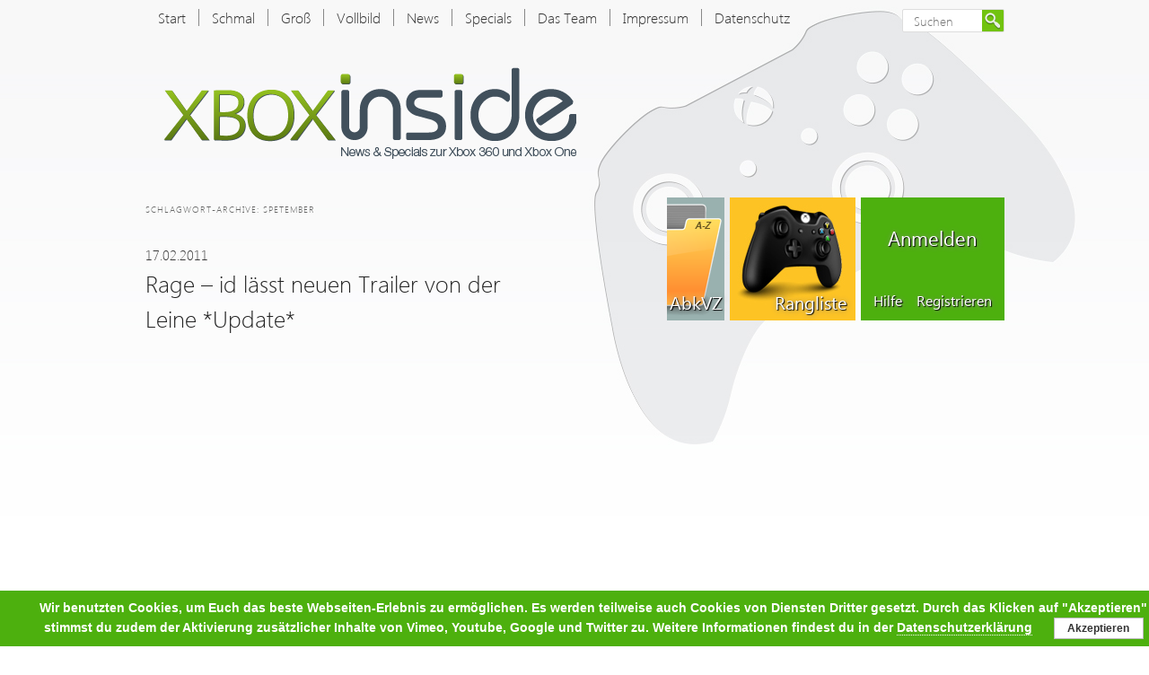

--- FILE ---
content_type: text/html; charset=UTF-8
request_url: https://xbox-inside.de/tag/spetember/
body_size: 6488
content:
<!DOCTYPE html>
<!--[if IE 6]>
<html id="ie6" lang="de">
<![endif]-->
<!--[if IE 7]>
<html id="ie7" lang="de">
<![endif]-->
<!--[if IE 8]>
<html id="ie8" lang="de">
<![endif]-->
<!--[if !(IE 6) | !(IE 7) | !(IE 8)  ]><!-->
<html lang="de">
<!--<![endif]-->
<head>
<meta charset="UTF-8" />
<meta name="viewport" content="width=device-width" />
<meta name="description" content="xbox-inside.de bietet News & Specials zur Microsoft Konsole Xbox One sowie Tests, Kritiken und viele weitere interessante Meldungen zum Thema Gaming." />
<meta name="keywords" content="xbox, inside, 360, xbox one, xbox one x, game, games, News, Specials, Microsoft, Konsole, Konsolen, Tests, Kritiken" />
<title>spetember | Xbox-inside.de</title>
    

<link rel="shortcut icon" href="https://xbox-inside.de/wp-content/themes/xboxinside/images/fav.ico" />
<link rel="apple-touch-icon" href="https://xbox-inside.de/wp-content/themes/xboxinside/images/xbox-touch.png"/>
<link rel="profile" href="https://gmpg.org/xfn/11" />
<link rel="stylesheet" type="text/css" media="all" href="https://xbox-inside.de/wp-content/themes/xboxinside/style.css" />
<link rel="stylesheet" type="text/css" media="all" href="https://xbox-inside.de/wp-content/themes/xboxinside/layout.css" />
<link rel="stylesheet" type="text/css" media="all" href="https://xbox-inside.de/wp-content/themes/xboxinside/js/jquery.tooltip.css" />
<link rel="stylesheet" type="text/css" media="all" href="https://xbox-inside.de/wp-content/themes/xboxinside/js/fontawesome5/web-fonts-with-css/css/fontawesome-all.min.css" />
<link rel="stylesheet" type="text/css" media="all" href="https://xbox-inside.de/wp-content/themes/xboxinside/fonts/fontawesome5/css/all.css" />
<!-- <link rel="stylesheet" type="text/css" media="all" href="https://xbox-inside.de/wp-content/themes/xboxinside/js/fontawesome5/web-fonts-with-css/css/fa-solid.min.css" /> -->
<link rel="pingback" href="https://xbox-inside.de/xmlrpc.php" />

<!--[if lt IE 9]>
<script src="https://xbox-inside.de/wp-content/themes/xboxinside/js/html5.js" type="text/javascript"></script>
<![endif]-->


<!--[if IE]>
<link rel="stylesheet" href="https://xbox-inside.de/wp-content/themes/xboxinside/fonts/ie.css" type="text/css" media="all"/>
<![endif]-->


<!-- <script src="https://xbox-inside.de/wp-content/themes/xboxinside/js/showcase.js" type="text/javascript"></script> -->
<!-- <script src="https://xbox-inside.de/wp-content/themes/xboxinside/js/jquery.tooltip.js" type="text/javascript"></script> -->

<meta name='robots' content='max-image-preview:large' />
<link rel="alternate" type="application/rss+xml" title="Xbox-inside.de &raquo; Feed" href="https://xbox-inside.de/feed/" />
<link rel="alternate" type="application/rss+xml" title="Xbox-inside.de &raquo; Kommentar-Feed" href="https://xbox-inside.de/comments/feed/" />
<link rel="alternate" type="application/rss+xml" title="Xbox-inside.de &raquo; Schlagwort-Feed zu spetember" href="https://xbox-inside.de/tag/spetember/feed/" />
<script type="text/javascript">
/* <![CDATA[ */
window._wpemojiSettings = {"baseUrl":"https:\/\/s.w.org\/images\/core\/emoji\/15.0.3\/72x72\/","ext":".png","svgUrl":"https:\/\/s.w.org\/images\/core\/emoji\/15.0.3\/svg\/","svgExt":".svg","source":{"concatemoji":"https:\/\/xbox-inside.de\/wp-includes\/js\/wp-emoji-release.min.js?ver=6.5.7"}};
/*! This file is auto-generated */
!function(i,n){var o,s,e;function c(e){try{var t={supportTests:e,timestamp:(new Date).valueOf()};sessionStorage.setItem(o,JSON.stringify(t))}catch(e){}}function p(e,t,n){e.clearRect(0,0,e.canvas.width,e.canvas.height),e.fillText(t,0,0);var t=new Uint32Array(e.getImageData(0,0,e.canvas.width,e.canvas.height).data),r=(e.clearRect(0,0,e.canvas.width,e.canvas.height),e.fillText(n,0,0),new Uint32Array(e.getImageData(0,0,e.canvas.width,e.canvas.height).data));return t.every(function(e,t){return e===r[t]})}function u(e,t,n){switch(t){case"flag":return n(e,"\ud83c\udff3\ufe0f\u200d\u26a7\ufe0f","\ud83c\udff3\ufe0f\u200b\u26a7\ufe0f")?!1:!n(e,"\ud83c\uddfa\ud83c\uddf3","\ud83c\uddfa\u200b\ud83c\uddf3")&&!n(e,"\ud83c\udff4\udb40\udc67\udb40\udc62\udb40\udc65\udb40\udc6e\udb40\udc67\udb40\udc7f","\ud83c\udff4\u200b\udb40\udc67\u200b\udb40\udc62\u200b\udb40\udc65\u200b\udb40\udc6e\u200b\udb40\udc67\u200b\udb40\udc7f");case"emoji":return!n(e,"\ud83d\udc26\u200d\u2b1b","\ud83d\udc26\u200b\u2b1b")}return!1}function f(e,t,n){var r="undefined"!=typeof WorkerGlobalScope&&self instanceof WorkerGlobalScope?new OffscreenCanvas(300,150):i.createElement("canvas"),a=r.getContext("2d",{willReadFrequently:!0}),o=(a.textBaseline="top",a.font="600 32px Arial",{});return e.forEach(function(e){o[e]=t(a,e,n)}),o}function t(e){var t=i.createElement("script");t.src=e,t.defer=!0,i.head.appendChild(t)}"undefined"!=typeof Promise&&(o="wpEmojiSettingsSupports",s=["flag","emoji"],n.supports={everything:!0,everythingExceptFlag:!0},e=new Promise(function(e){i.addEventListener("DOMContentLoaded",e,{once:!0})}),new Promise(function(t){var n=function(){try{var e=JSON.parse(sessionStorage.getItem(o));if("object"==typeof e&&"number"==typeof e.timestamp&&(new Date).valueOf()<e.timestamp+604800&&"object"==typeof e.supportTests)return e.supportTests}catch(e){}return null}();if(!n){if("undefined"!=typeof Worker&&"undefined"!=typeof OffscreenCanvas&&"undefined"!=typeof URL&&URL.createObjectURL&&"undefined"!=typeof Blob)try{var e="postMessage("+f.toString()+"("+[JSON.stringify(s),u.toString(),p.toString()].join(",")+"));",r=new Blob([e],{type:"text/javascript"}),a=new Worker(URL.createObjectURL(r),{name:"wpTestEmojiSupports"});return void(a.onmessage=function(e){c(n=e.data),a.terminate(),t(n)})}catch(e){}c(n=f(s,u,p))}t(n)}).then(function(e){for(var t in e)n.supports[t]=e[t],n.supports.everything=n.supports.everything&&n.supports[t],"flag"!==t&&(n.supports.everythingExceptFlag=n.supports.everythingExceptFlag&&n.supports[t]);n.supports.everythingExceptFlag=n.supports.everythingExceptFlag&&!n.supports.flag,n.DOMReady=!1,n.readyCallback=function(){n.DOMReady=!0}}).then(function(){return e}).then(function(){var e;n.supports.everything||(n.readyCallback(),(e=n.source||{}).concatemoji?t(e.concatemoji):e.wpemoji&&e.twemoji&&(t(e.twemoji),t(e.wpemoji)))}))}((window,document),window._wpemojiSettings);
/* ]]> */
</script>
<style id='wp-emoji-styles-inline-css' type='text/css'>

	img.wp-smiley, img.emoji {
		display: inline !important;
		border: none !important;
		box-shadow: none !important;
		height: 1em !important;
		width: 1em !important;
		margin: 0 0.07em !important;
		vertical-align: -0.1em !important;
		background: none !important;
		padding: 0 !important;
	}
</style>
<link rel='stylesheet' id='wp-block-library-css' href='https://xbox-inside.de/wp-includes/css/dist/block-library/style.min.css?ver=6.5.7' type='text/css' media='all' />
<style id='classic-theme-styles-inline-css' type='text/css'>
/*! This file is auto-generated */
.wp-block-button__link{color:#fff;background-color:#32373c;border-radius:9999px;box-shadow:none;text-decoration:none;padding:calc(.667em + 2px) calc(1.333em + 2px);font-size:1.125em}.wp-block-file__button{background:#32373c;color:#fff;text-decoration:none}
</style>
<style id='global-styles-inline-css' type='text/css'>
body{--wp--preset--color--black: #000000;--wp--preset--color--cyan-bluish-gray: #abb8c3;--wp--preset--color--white: #ffffff;--wp--preset--color--pale-pink: #f78da7;--wp--preset--color--vivid-red: #cf2e2e;--wp--preset--color--luminous-vivid-orange: #ff6900;--wp--preset--color--luminous-vivid-amber: #fcb900;--wp--preset--color--light-green-cyan: #7bdcb5;--wp--preset--color--vivid-green-cyan: #00d084;--wp--preset--color--pale-cyan-blue: #8ed1fc;--wp--preset--color--vivid-cyan-blue: #0693e3;--wp--preset--color--vivid-purple: #9b51e0;--wp--preset--gradient--vivid-cyan-blue-to-vivid-purple: linear-gradient(135deg,rgba(6,147,227,1) 0%,rgb(155,81,224) 100%);--wp--preset--gradient--light-green-cyan-to-vivid-green-cyan: linear-gradient(135deg,rgb(122,220,180) 0%,rgb(0,208,130) 100%);--wp--preset--gradient--luminous-vivid-amber-to-luminous-vivid-orange: linear-gradient(135deg,rgba(252,185,0,1) 0%,rgba(255,105,0,1) 100%);--wp--preset--gradient--luminous-vivid-orange-to-vivid-red: linear-gradient(135deg,rgba(255,105,0,1) 0%,rgb(207,46,46) 100%);--wp--preset--gradient--very-light-gray-to-cyan-bluish-gray: linear-gradient(135deg,rgb(238,238,238) 0%,rgb(169,184,195) 100%);--wp--preset--gradient--cool-to-warm-spectrum: linear-gradient(135deg,rgb(74,234,220) 0%,rgb(151,120,209) 20%,rgb(207,42,186) 40%,rgb(238,44,130) 60%,rgb(251,105,98) 80%,rgb(254,248,76) 100%);--wp--preset--gradient--blush-light-purple: linear-gradient(135deg,rgb(255,206,236) 0%,rgb(152,150,240) 100%);--wp--preset--gradient--blush-bordeaux: linear-gradient(135deg,rgb(254,205,165) 0%,rgb(254,45,45) 50%,rgb(107,0,62) 100%);--wp--preset--gradient--luminous-dusk: linear-gradient(135deg,rgb(255,203,112) 0%,rgb(199,81,192) 50%,rgb(65,88,208) 100%);--wp--preset--gradient--pale-ocean: linear-gradient(135deg,rgb(255,245,203) 0%,rgb(182,227,212) 50%,rgb(51,167,181) 100%);--wp--preset--gradient--electric-grass: linear-gradient(135deg,rgb(202,248,128) 0%,rgb(113,206,126) 100%);--wp--preset--gradient--midnight: linear-gradient(135deg,rgb(2,3,129) 0%,rgb(40,116,252) 100%);--wp--preset--font-size--small: 13px;--wp--preset--font-size--medium: 20px;--wp--preset--font-size--large: 36px;--wp--preset--font-size--x-large: 42px;--wp--preset--spacing--20: 0.44rem;--wp--preset--spacing--30: 0.67rem;--wp--preset--spacing--40: 1rem;--wp--preset--spacing--50: 1.5rem;--wp--preset--spacing--60: 2.25rem;--wp--preset--spacing--70: 3.38rem;--wp--preset--spacing--80: 5.06rem;--wp--preset--shadow--natural: 6px 6px 9px rgba(0, 0, 0, 0.2);--wp--preset--shadow--deep: 12px 12px 50px rgba(0, 0, 0, 0.4);--wp--preset--shadow--sharp: 6px 6px 0px rgba(0, 0, 0, 0.2);--wp--preset--shadow--outlined: 6px 6px 0px -3px rgba(255, 255, 255, 1), 6px 6px rgba(0, 0, 0, 1);--wp--preset--shadow--crisp: 6px 6px 0px rgba(0, 0, 0, 1);}:where(.is-layout-flex){gap: 0.5em;}:where(.is-layout-grid){gap: 0.5em;}body .is-layout-flex{display: flex;}body .is-layout-flex{flex-wrap: wrap;align-items: center;}body .is-layout-flex > *{margin: 0;}body .is-layout-grid{display: grid;}body .is-layout-grid > *{margin: 0;}:where(.wp-block-columns.is-layout-flex){gap: 2em;}:where(.wp-block-columns.is-layout-grid){gap: 2em;}:where(.wp-block-post-template.is-layout-flex){gap: 1.25em;}:where(.wp-block-post-template.is-layout-grid){gap: 1.25em;}.has-black-color{color: var(--wp--preset--color--black) !important;}.has-cyan-bluish-gray-color{color: var(--wp--preset--color--cyan-bluish-gray) !important;}.has-white-color{color: var(--wp--preset--color--white) !important;}.has-pale-pink-color{color: var(--wp--preset--color--pale-pink) !important;}.has-vivid-red-color{color: var(--wp--preset--color--vivid-red) !important;}.has-luminous-vivid-orange-color{color: var(--wp--preset--color--luminous-vivid-orange) !important;}.has-luminous-vivid-amber-color{color: var(--wp--preset--color--luminous-vivid-amber) !important;}.has-light-green-cyan-color{color: var(--wp--preset--color--light-green-cyan) !important;}.has-vivid-green-cyan-color{color: var(--wp--preset--color--vivid-green-cyan) !important;}.has-pale-cyan-blue-color{color: var(--wp--preset--color--pale-cyan-blue) !important;}.has-vivid-cyan-blue-color{color: var(--wp--preset--color--vivid-cyan-blue) !important;}.has-vivid-purple-color{color: var(--wp--preset--color--vivid-purple) !important;}.has-black-background-color{background-color: var(--wp--preset--color--black) !important;}.has-cyan-bluish-gray-background-color{background-color: var(--wp--preset--color--cyan-bluish-gray) !important;}.has-white-background-color{background-color: var(--wp--preset--color--white) !important;}.has-pale-pink-background-color{background-color: var(--wp--preset--color--pale-pink) !important;}.has-vivid-red-background-color{background-color: var(--wp--preset--color--vivid-red) !important;}.has-luminous-vivid-orange-background-color{background-color: var(--wp--preset--color--luminous-vivid-orange) !important;}.has-luminous-vivid-amber-background-color{background-color: var(--wp--preset--color--luminous-vivid-amber) !important;}.has-light-green-cyan-background-color{background-color: var(--wp--preset--color--light-green-cyan) !important;}.has-vivid-green-cyan-background-color{background-color: var(--wp--preset--color--vivid-green-cyan) !important;}.has-pale-cyan-blue-background-color{background-color: var(--wp--preset--color--pale-cyan-blue) !important;}.has-vivid-cyan-blue-background-color{background-color: var(--wp--preset--color--vivid-cyan-blue) !important;}.has-vivid-purple-background-color{background-color: var(--wp--preset--color--vivid-purple) !important;}.has-black-border-color{border-color: var(--wp--preset--color--black) !important;}.has-cyan-bluish-gray-border-color{border-color: var(--wp--preset--color--cyan-bluish-gray) !important;}.has-white-border-color{border-color: var(--wp--preset--color--white) !important;}.has-pale-pink-border-color{border-color: var(--wp--preset--color--pale-pink) !important;}.has-vivid-red-border-color{border-color: var(--wp--preset--color--vivid-red) !important;}.has-luminous-vivid-orange-border-color{border-color: var(--wp--preset--color--luminous-vivid-orange) !important;}.has-luminous-vivid-amber-border-color{border-color: var(--wp--preset--color--luminous-vivid-amber) !important;}.has-light-green-cyan-border-color{border-color: var(--wp--preset--color--light-green-cyan) !important;}.has-vivid-green-cyan-border-color{border-color: var(--wp--preset--color--vivid-green-cyan) !important;}.has-pale-cyan-blue-border-color{border-color: var(--wp--preset--color--pale-cyan-blue) !important;}.has-vivid-cyan-blue-border-color{border-color: var(--wp--preset--color--vivid-cyan-blue) !important;}.has-vivid-purple-border-color{border-color: var(--wp--preset--color--vivid-purple) !important;}.has-vivid-cyan-blue-to-vivid-purple-gradient-background{background: var(--wp--preset--gradient--vivid-cyan-blue-to-vivid-purple) !important;}.has-light-green-cyan-to-vivid-green-cyan-gradient-background{background: var(--wp--preset--gradient--light-green-cyan-to-vivid-green-cyan) !important;}.has-luminous-vivid-amber-to-luminous-vivid-orange-gradient-background{background: var(--wp--preset--gradient--luminous-vivid-amber-to-luminous-vivid-orange) !important;}.has-luminous-vivid-orange-to-vivid-red-gradient-background{background: var(--wp--preset--gradient--luminous-vivid-orange-to-vivid-red) !important;}.has-very-light-gray-to-cyan-bluish-gray-gradient-background{background: var(--wp--preset--gradient--very-light-gray-to-cyan-bluish-gray) !important;}.has-cool-to-warm-spectrum-gradient-background{background: var(--wp--preset--gradient--cool-to-warm-spectrum) !important;}.has-blush-light-purple-gradient-background{background: var(--wp--preset--gradient--blush-light-purple) !important;}.has-blush-bordeaux-gradient-background{background: var(--wp--preset--gradient--blush-bordeaux) !important;}.has-luminous-dusk-gradient-background{background: var(--wp--preset--gradient--luminous-dusk) !important;}.has-pale-ocean-gradient-background{background: var(--wp--preset--gradient--pale-ocean) !important;}.has-electric-grass-gradient-background{background: var(--wp--preset--gradient--electric-grass) !important;}.has-midnight-gradient-background{background: var(--wp--preset--gradient--midnight) !important;}.has-small-font-size{font-size: var(--wp--preset--font-size--small) !important;}.has-medium-font-size{font-size: var(--wp--preset--font-size--medium) !important;}.has-large-font-size{font-size: var(--wp--preset--font-size--large) !important;}.has-x-large-font-size{font-size: var(--wp--preset--font-size--x-large) !important;}
.wp-block-navigation a:where(:not(.wp-element-button)){color: inherit;}
:where(.wp-block-post-template.is-layout-flex){gap: 1.25em;}:where(.wp-block-post-template.is-layout-grid){gap: 1.25em;}
:where(.wp-block-columns.is-layout-flex){gap: 2em;}:where(.wp-block-columns.is-layout-grid){gap: 2em;}
.wp-block-pullquote{font-size: 1.5em;line-height: 1.6;}
</style>
<link rel='stylesheet' id='wise_chat_core-css' href='https://xbox-inside.de/wp-content/plugins/wise-chat-pro/css/wise_chat.css?ver=6.5.7' type='text/css' media='all' />
<script type="text/javascript" src="https://xbox-inside.de/wp-includes/js/jquery/jquery.min.js?ver=3.7.1" id="jquery-core-js"></script>
<script type="text/javascript" src="https://xbox-inside.de/wp-includes/js/jquery/jquery-migrate.min.js?ver=3.4.1" id="jquery-migrate-js"></script>
<link rel="https://api.w.org/" href="https://xbox-inside.de/wp-json/" /><link rel="alternate" type="application/json" href="https://xbox-inside.de/wp-json/wp/v2/tags/6339" /><link rel="EditURI" type="application/rsd+xml" title="RSD" href="https://xbox-inside.de/xmlrpc.php?rsd" />
     <link rel="apple-touch-icon" href="https://xbox-inside.de/wp-content/themes/xboxinside/uploads/xbox_touch_512.png" />
     <style type="text/css">
	.page-template-page-fullscreen .post-page-head-area {
		display: none !important;
	}
</style>
</head>

<body class="archive tag tag-spetember tag-6339 two-column right-sidebar">	
<div id="ifIE">
Du benutzt gerade den Internet Explorer! Die Darstellung von inside-360.de kann daher nicht optimal sein. Bitte benutze einen modernen Browser, wie den Mozilla Firefox etc.!</div>
<div id="page" class="hfeed">
	<header id="branding" role="banner">
    		
            <nav id="access" role="navigation">
				<div class="menu-main-container"><ul id="menu-main" class="menu"><li id="menu-item-24049" class="menu-item menu-item-type-custom menu-item-object-custom menu-item-24049"><a href="/">Start</a></li>
<li id="menu-item-42332" class="menu-item menu-item-type-post_type menu-item-object-page menu-item-42332"><a href="https://xbox-inside.de/shoutbox-m/">Schmal</a></li>
<li id="menu-item-24050" class="menu-item menu-item-type-post_type menu-item-object-page menu-item-home menu-item-24050"><a href="https://xbox-inside.de/">Groß</a></li>
<li id="menu-item-42323" class="menu-item menu-item-type-custom menu-item-object-custom menu-item-42323"><a href="/sb/">Vollbild</a></li>
<li id="menu-item-24038" class="menu-item menu-item-type-post_type menu-item-object-page menu-item-24038"><a href="https://xbox-inside.de/news/">News</a></li>
<li id="menu-item-24051" class="menu-item menu-item-type-post_type menu-item-object-page menu-item-24051"><a href="https://xbox-inside.de/specials/">Specials</a></li>
<li id="menu-item-42324" class="menu-item menu-item-type-post_type menu-item-object-page menu-item-42324"><a href="https://xbox-inside.de/unser-team/">Das Team</a></li>
<li id="menu-item-24041" class="menu-item menu-item-type-post_type menu-item-object-page menu-item-24041"><a href="https://xbox-inside.de/impressum/">Impressum</a></li>
<li id="menu-item-41962" class="menu-item menu-item-type-post_type menu-item-object-page menu-item-41962"><a href="https://xbox-inside.de/impressum/datenschutzerklaerung/">Datenschutz</a></li>
</ul></div>                	<form method="get" id="searchform" action="https://xbox-inside.de/">
		<label for="s" class="assistive-text">Suchen</label>
		<input type="text" class="field" name="s" id="s" placeholder="Suchen" />
		<input type="submit" class="submit" name="submit" id="searchsubmit" value="Suchen" />
	</form>
			</nav><!-- #access -->
			<a id="logo" href="/"></a>
	</header><!-- #branding -->

<div id="main">
		<section id="primary">
			<div id="content" role="main">

			
				<header class="page-header">
					<h1 class="page-title">Schlagwort-Archive: <span>spetember</span></h1>

									</header>

				
								
					
	<article id="post-22377" class="post-22377 post type-post status-publish format-standard hentry category-inside-news category-inside-trailer tag-ab-18 tag-bethesda tag-brutal tag-doom tag-ego tag-fallout tag-id tag-neu tag-quake tag-rage tag-rennen tag-spetember tag-trailer tag-vats">
		<header class="entry-header">
        	<h3 class="entry-date">17.02.2011</h3>			<h2 class="entry-title">
            <a href="https://xbox-inside.de/rage-id-lasst-neuen-trailer-von-der-leine/" title="Permalink zu Rage &#8211; id lässt neuen Trailer von der Leine *Update*" rel="bookmark">Rage &#8211; id lässt neuen Trailer von der Leine *Update*</a>
            </h2>

		</header><!-- .entry-header -->


	</article><!-- #post-22377 -->

				
				
			
			</div><!-- #content -->
		</section><!-- #primary -->

	<div id="sidebar">
		<div id="boxes">
<!--
        	<div style="margin-right:0; float:left">
        		<div id="rss"><a href="/feed/"></a></div>
            	<div id="facebook"><a href="https://www.facebook.com/pages/Inside-360de/167103776670317" target="blank"></a></div>
            </div>
-->

            <div id="abk"><a href="/abkuerzungsverzeichnis/">AbkVZ</a></div>            
            <div id="rangliste"><a href="https://www.trueachievements.com/leaderboard.aspx?leaderboardid=2668" target="blank">Rangliste</a></div>
            <div id="logout" class="login">
                         
						<a class="sidebar-login" href="/wp-login.php" title="Anmelden">Anmelden</a>
						<a class="sidebar-lostpw" href="/wp-login.php?action=lostpassword">Hilfe</a><a class="sidebar-register" href="/wp-login.php?action=register">Registrieren</a> 
                                 </div>
        </div>

		<div id="secondary" class="widget-area">
								</div><!-- #secondary .widget-area -->
        
        
        <div id="tertiary" class="widget-area">

			            
			
		</div><!-- #secondary .widget-area -->
        
        <!-- #secondary .widget-area -->
        
        
</div>
      
	</div><!-- #main -->

	<footer id="colophon" role="contentinfo">

        	<a href="https://www.xbox.com/" target="_blank" id="partner" >
            	<img src="https://xbox-inside.de/wp-content/themes/xboxinside/images/xbox_live_logo.png "width="100" height="49" alt="xbox" /></a>

			<div id="site-generator">
            		<div class="footer-copy">
	            		Layout & Design: Stefan P. | Copyright © 2018 <a href="https://xbox-inside.de/wp-content/themes/xboxinside" >xbox-inside.de</a> | News & Specials zur Xbox One | Xbox Inside ist ein rein privates Projekt und verfolgt keinerlei finanzielle Ziele.
	            	</div>
				<div class="impressum-datenschutz">
					<a href="/impressum/">Impressum</a> | <a href="/impressum/datenschutzerklaerung">Datenschutz</a>
				</div>
			</div>
			               
	</footer><!-- #colophon -->
    
</div><!-- #page -->

<link rel='stylesheet' id='basecss-css' href='https://xbox-inside.de/wp-content/plugins/eu-cookie-law/css/style.css?ver=6.5.7' type='text/css' media='all' />
<script type="text/javascript" src="https://xbox-inside.de/wp-includes/js/jquery/ui/core.min.js?ver=1.13.2" id="jquery-ui-core-js"></script>
<script type="text/javascript" src="https://xbox-inside.de/wp-includes/js/jquery/ui/accordion.min.js?ver=1.13.2" id="jquery-ui-accordion-js"></script>
<script type="text/javascript" src="https://xbox-inside.de/wp-includes/js/jquery/ui/tooltip.min.js?ver=1.13.2" id="jquery-ui-tooltip-js"></script>
<script type="text/javascript" id="eucookielaw-scripts-js-extra">
/* <![CDATA[ */
var eucookielaw_data = {"euCookieSet":"","autoBlock":"1","expireTimer":"90","scrollConsent":"0","networkShareURL":"","isCookiePage":"","isRefererWebsite":""};
/* ]]> */
</script>
<script type="text/javascript" src="https://xbox-inside.de/wp-content/plugins/eu-cookie-law/js/scripts.js?ver=3.1.6" id="eucookielaw-scripts-js"></script>
<!-- Eu Cookie Law 3.1.6 --><div class="pea_cook_wrapper pea_cook_bottomcenter" style="color:#FFFFFF;background:rgb(77,176,14);background: rgba(77,176,14,0.85);"><p>Wir benutzten Cookies, um Euch das beste Webseiten-Erlebnis zu ermöglichen. Es werden teilweise auch Cookies von Diensten Dritter gesetzt. Durch das Klicken auf &quot;Akzeptieren&quot; stimmst du zudem der Aktivierung zusätzlicher Inhalte von Vimeo, Youtube, Google und Twitter zu. Weitere Informationen findest du in der <a style="color:#FFFFFF;" href="https://xbox-inside.de/impressum/datenschutzerklaerung/" id="fom">Datenschutzerklärung</a> <button id="pea_cook_btn" class="pea_cook_btn">Akzeptieren</button></p></div><div class="pea_cook_more_info_popover"><div class="pea_cook_more_info_popover_inner" style="color:#FFFFFF;background-color: rgba(77,176,14,0.9);"><p>Die Cookie-Einstellungen auf dieser Website sind auf "Cookies zulassen" eingestellt, um das beste Surferlebnis zu ermöglichen. Wenn du diese Website ohne Änderung der Cookie-Einstellungen verwendest oder auf "Akzeptieren" klickst, erklärst du sich damit einverstanden.</p><p><a style="color:#FFFFFF;" href="#" id="pea_close">Schließen</a></p></div></div><script src="https://xbox-inside.de/wp-content/themes/xboxinside/js/custom.js?ver=1.1" type="text/javascript"></script>
<script src="https://xbox-inside.de/wp-content/themes/xboxinside/js/jquery.autoexpand.js" type="text/javascript"></script>
<script src="https://xbox-inside.de/wp-content/themes/xboxinside/js/jquery.cookie.js" type="text/javascript"></script>
<!-- <script src="https://xbox-inside.de/wp-content/themes/xboxinside/js/jquery.ns-autogrow.js" type="text/javascript"></script> -->

</body>
</html>

--- FILE ---
content_type: text/css
request_url: https://xbox-inside.de/wp-content/themes/xboxinside/style.css
body_size: 15635
content:
@font-face {
    font-family: "segoeui";
  src: url("fonts/segoeui.ttf");
}

@font-face {
    font-family: "segoeuil";
  src: url("fonts/segoeuil.ttf");
}


html, body, div, span, applet, object, iframe, h1, h2, h3, h4, h5, h6, p, blockquote, pre, a, abbr, acronym, address, big, cite, code, del, dfn, em, font, ins, kbd, q, s, samp, small, strike, strong, sub, sup, tt, var, dl, dt, dd, ol, ul, li, fieldset, form, label, legend, table, caption, tbody, tfoot, thead, tr, th, td {
    border: 0pt none;
    font-family: inherit;
    font-size: 100%;
    font-style: inherit;
    font-weight: inherit;
    margin: 0pt;
    outline: 0pt none;
    padding: 0pt;
    vertical-align: baseline;

    -webkit-hyphens: auto;
    -moz-hyphens: auto;
    -ms-hyphens: auto;
    hyphens: auto;
}

:focus {
    outline: 0pt none;
}

body {
    background: none repeat scroll 0% 0% #FFFFFF;
    line-height: 1;
}

ol, ul {
    list-style: none outside none;
}

table {
    border-collapse: separate;
    border-spacing: 0pt;
}

caption, th, td {
    font-weight: normal;
    text-align: left;
}

blockquote:before, blockquote:after, q:before, q:after {
    content: "";
}

blockquote, q {
    quotes: "" "";
}

a img {
    border: 0pt none;
}

article, aside, details, figcaption, figure, footer, header, hgroup, menu, nav, section {
    display: block;
}

article { position:relative}
.entry-content { padding:0 !important}
.entry-news {border-top:1px solid #C6C6C6;}
.entry-news {
	padding:20px 10px ;
	clear:both;
	position:relative;
	background: #ffffff;
	background: -moz-linear-gradient(left,  #ffffff 0%, #eaebeb 100%);
	background: -webkit-gradient(linear, left top, right top, color-stop(0%,#ffffff), color-stop(100%,#eaebeb));
	background: -webkit-linear-gradient(left,  #ffffff 0%,#eaebeb 100%);
	background: -o-linear-gradient(left,  #ffffff 0%,#eaebeb 100%);
	background: -ms-linear-gradient(left,  #ffffff 0%,#eaebeb 100%);
	background: linear-gradient(to left,  #ffffff 0%,#eaebeb 100%);
	filter: progid:DXImageTransform.Microsoft.gradient( startColorstr='#ffffff', endColorstr='#eaebeb',GradientType=1 );
	color:#333 !important;
	display:block
}
.entry-news-content {
	padding:20px 0px ;
	position:relative;
	}
ui-state-active {
	background:#fff !important
}
.entry-date {
	float:left; 
	font-size:15px;
}
.entry-comment,.entry-back{
	float:right; 
	font-size:15px; 
	margin-right:10px;
}
.entry-news-title {
	font-size:130%;
}
.entry-special-thema {
	float:right;
	font-size:15px;	
	}

#accordion .ui-accordion-header { 
	border-right: 16px solid #4db00e;
	color: #333333;
	cursor: pointer;
	display: block;
	height: 16px;
	font-size:15px;
	line-height: 14px;
	text-align: center;
	position:absolute;
	padding:0 5px;
	top:25px; 
	right:10px;
}
#accordion .ui-accordion-header:hover { background:#4db00e; color:#fff;}
#accordion .ui-accordion-content { }
#accordion .ui-accordion-content-active { }

#accordion .entry-comment-bottom a{ 
	float:right;
	background: none repeat scroll 0 0 #4db00e;
	color: #FFFFFF;
	padding:0 30px;
	text-shadow:1px 1px 0 #666666;
}

.entry-content { /*padding:5px*/ 
	clear:both;
	font:300 16px/1.6 segoeui,Helvetica,Arial,sans-serif;
}

/* SUCHE */
.search .entry-news-type{
  color: #333333;
  display: block;
  font-size: 15px;
  height: 16px;
  line-height: 14px;
  padding: 0 5px;
  position: absolute;
  right: 10px;
  text-align: center;
  top: 25px;
}


a { color: #6BA500; text-decoration: none;  }
/*
a:hover { color: #fff !important;	background:#4db00e  }
*/
.entry-thema a { color:#333; }
.entry-content a, .entry-news-content a { color: #000;text-decoration: none; padding:0 1px 1px 1px; border-bottom:dotted 1px #6BA500}
.entry-content a:focus, .entry-content a:active, .entry-content a:hover {color:#fff;	background:#4db00e; }
.entry-news-content a:focus, .entry-news-content a:active, .entry-news-content a:hover {color:#fff;	background:#4db00e; }

body {
    padding: 0pt 2em;
}

#page {
    margin: auto;
    width: 957px;
}

#branding hgroup {
    margin: 0pt 7.6%;
}

#access div {
	width:780px;
	float:left;
	height:40px;
}

#primary {
    float: left;

    width: 505px;
}

.page-template-shoutbox-narrow-page #primary {
	width: 576px
}	

#content {
    width: 100%;
    margin: 0pt;
}

#boxes {
    float: right;
    margin-right: 0pt;
    width: 376px;
}

#secondary {
    float: left;
    width: 280px;
}

#tertiary {
    float: right;
    background: none repeat scroll 0% 0% #FFFFFF;
    padding: 0;
    width: 160px;
}

.page-template-shoutbox-narrow-page #tertiary ul {
	-webkit-column-count: 2;
       -moz-column-count: 2;
            column-count: 2;
}

.page-template-shoutbox-narrow-page #tertiary {
	width: 80%;
}

#tertiary .widget_text {
	padding-left: 10px;	
}

body:not(.page-template-shoutbox-narrow-page):not(.page-template-shoutbox-page) #tertiary .shailan_CountdownWidget {
	display: none;
}

#boxes div a {
    display: block;
    float: left;
    margin: 0pt 6px 6px 0pt;
    color: #FFFFFF;
    font-size: 20px;
	text-shadow: 1px 1px 1px #000, 1px 1px 0.3em #888;
    text-align: right;
	position:relative;
	 font-family: segoeui,Verdana,Geneva,sans-serif;
}

#rss a {
    width: 64px;
    background: url("images/rss.jpg") no-repeat scroll 0pt 0pt transparent;
    height: 66px;
}

#facebook a {
    width: 64px;
    clear: left;
    background: url("images/facebook.jpg") no-repeat scroll 0pt 0pt transparent;
    height: 65px;
}

#jobs a {
    background: url("images/jobs.jpg") no-repeat scroll 0% 0% transparent;
    width: 44px;
    height: 37px;
    padding: 100px 10px 0pt;
}

#abk a {
    background: url("images/abkvz.png") no-repeat scroll 0% 0% transparent;
    width: 58px;
    height: 37px;
    padding: 100px 3px 0pt;
    text-align: left !important;
}

#rangliste a {
    background: url("images/rangliste.jpg") no-repeat scroll 0pt 0pt transparent;
    width: 120px;
    height: 37px;
    padding: 100px 10px 0pt;
}

#logout {
    margin: 0pt ! important;
/* 	background: url("images/logout.jpg") no-repeat scroll 0pt 0pt #4db00e; */
    width: 140px;
    padding: 10px;
    height: 117px;
    font-size: 22px ! important;
    display: block;
    float: left;
    color: #FFFFFF;
    text-shadow: 1px 1px #000000;
    line-height: 30px;
	position:relative;
	z-index:10000;
	overflow:hidden;
	background-color: rgba(77, 176, 14, 1);	
}
.loggedin .avatar {
	position:absolute;
	top: 10px;
	left: 10px;
	z-index:10
}

.login {
	/* background-image: none !important; */
}

body.login {
	/* background-image: none !important; */
	padding: 0 2em;
	background:url(images/bg.jpg) repeat-x #fff top center !important;
}

body.login label {
	color: rgba(255,255,255,1);
/* 	color: rgba(0,0,0, 1); */
	font-size: 1rem;
}
body.login form .forgetmenot label {
	font-size: 1rem;
}

body.login #loginform,
body.login #registerform {
	background-color: rgba(77, 176, 14, 1);
	color: #fff;
}

body.login #registerform .register-form-dsgvo {
	margin-bottom: 10px;
}

body.login #registerform .register-form-dsgvo a {
	color: #fff;
	text-decoration: underline;
}

body.login #registerform br.clear {
	display: none;
}

body.login form {
	padding: 26px 24px 30px 24px;
}

body.login #wp-submit {
	border: none;
	background-color: #fff;
    color: #000;
    margin-top: 20px;
    padding: 0px 22px;
    text-align: center;
    text-decoration: none;
    display: inline-block;
    font-size: 16px;
    -webkit-appearance: none;
    border-radius: 0px !important;
    cursor: pointer;
    height: 40px;
    box-shadow: none;
	text-shadow: none;
	width: 100%;
}

#logout .logout {
    float: none;
    margin: 90px  0pt 0pt;
	z-index:1000000
}

.login .message {
	border-left: 4px solid rgba(77, 176, 14, 1);
}

#logout li {
    display: none;
}

#logout p {
    margin-bottom: 5px ! important;
}

#logout .login-username label, #logout .login-password label {
    display: none;
}

#logout .login-remember {
	font-size:13px;
	line-height: 16px;

}
#logout .login-remember label input {
    width: 14px;
    vertical-align: middle;
}

#logout input {
    width: 100%;
    padding: 0 3px;
    max-width: 132px;
}
#logout .register, #logout .lostpw {
	font-size: 12px;
	position:relative;
	line-height: 16px;
	margin:0;
	top:0 !important;
}

#logout .lostpw {
	margin-top: -2px;
}

/* #logout .lostpw { margin-top:6px} */

#logout .login-submit input {
    border: 0pt none;
    text-align: right;
    float: right;
    color: #FFFFFF;
    font-size: 22px;
    background: none repeat scroll 0% 0% transparent;
    text-shadow: 1px 1px 1px #000, 1px 1px 0.3em #888;
    margin-top: -6px;
	font-family: segoeui,Verdana,Geneva,sans-serif;
	width:60px
}	 
	 
#logout .login-submit input:hover {
    text-decoration: underline;
    cursor: pointer;
}

#headerMetas {
	margin-top: 22px;
}
#headerMetas a{
	float: left !important;
font-size: 11px !important;
line-height: 13px;
text-align: left !important;
}

.page-template-showcase-php #primary, .left-sidebar.page-template-showcase-php #primary {
    margin: 0pt;
}

.page-template-showcase-php #content, .left-sidebar.page-template-showcase-php #content {
    margin: 0pt 7.6%;
    width: auto;
}

.page-template-showcase-php section.recent-posts {
    float: right;
    margin: 0pt 0pt 0pt 31%;
    width: 69%;
}

.page-template-showcase-php #main .widget-area {
    float: left;
    margin: 0pt -22.15% 0pt 0pt;
    width: 22.15%;
}

.error404 #primary {
    float: none;
    margin: 0pt;
}

.error404 #primary #content {
    margin: 0pt 7.6%;
    width: auto;
}

.alignleft {
    display: inline;
    float: left;
    margin-right: 1.625em;
}

.alignright {
    display: inline;
    float: right;
    margin-left: 1.625em;
}

.aligncenter {
    clear: both;
    display: block;
    margin-left: auto;
    margin-right: auto;
}

.left-sidebar #primary {
    float: right;
    margin: 0pt 0pt 0pt -26.4%;
    width: 100%;
}

.left-sidebar #content {
    margin: 0pt 7.6% 0pt 34%;
    width: 58.4%;
}

.left-sidebar #secondary {
    float: left;
    margin-left: 7.6%;
    margin-right: 0pt;
    width: 18.8%;
}

.one-column #page {
    max-width: 690px;
}

.one-column #content {
    margin: 0pt 7.6%;
    width: auto;
}

.one-column #nav-below {
    border-bottom: 1px solid #DDDDDD;
    margin-bottom: 1.625em;
}

.one-column #secondary {
    float: none;
    margin: 0pt 7.6%;
    width: auto;
}

.one-column .page-template-showcase-php section.recent-posts {
    float: none;
    margin: 0pt;
    width: 100%;
}

.one-column .page-template-showcase-php #main .widget-area {
    float: none;
    margin: 0pt;
    width: auto;
}

.one-column .page-template-showcase-php .other-recent-posts {
    border-bottom: 1px solid #DDDDDD;
}

.one-column section.featured-post .attachment-small-feature {
    border: medium none;
    display: block;
    height: auto;
    max-width: 60%;
    position: static;
}

.one-column article.feature-image.small {
    margin: 0pt 0pt 1.625em;
    padding: 0pt;
}

.one-column article.feature-image.small .entry-title {
    font-size: 20px;
    line-height: 1.3em;
}

.one-column article.feature-image.small .entry-summary {
    height: 150px;
    overflow: hidden;
    padding: 0pt;
    text-overflow: ellipsis;
}

.one-column article.feature-image.small .entry-summary a {
    left: -9%;
}

.one-column.singular .entry-header, .one-column.singular .entry-content, .one-column.singular footer.entry-meta, .one-column.singular #comments-title {
    width: 100%;
}

.one-column.singular blockquote.pull {
    margin: 0pt 0pt 1.625em;
}

.one-column.singular .pull.alignleft {
    margin: 0pt 1.625em 0pt 0pt;
}

.one-column.singular .pull.alignright {
    margin: 0pt 0pt 0pt 1.625em;
}

.one-column.singular .entry-meta .edit-link a {
    position: absolute;
    left: 0pt;
    top: 40px;
}

.one-column.singular #author-info {
    margin: 2.2em -8.8% 0pt;
    padding: 20px 8.8%;
}

.one-column .commentlist > li.comment {
    margin-left: 102px;
    width: auto;
}

.one-column #branding #searchform {
    right: 40px;
    top: 4em;
}

.one-column .commentlist > li.comment {
    margin-left: 0pt;
}

.one-column .commentlist > li.comment .comment-meta, .one-column .commentlist > li.comment .comment-content {
    margin-right: 85px;
}

.one-column .commentlist .avatar {
    background: none repeat scroll 0% 0% transparent;
    display: block;
    padding: 0pt;
    top: 1.625em;
    left: auto;
    right: 1.625em;
}

.one-column .commentlist .children .avatar {
    background: none repeat scroll 0% 0% transparent;
    padding: 0pt;
    position: absolute;
    top: 2.2em;
    left: 2.2em;
}

.one-column #respond {
    width: auto;
}

body, input, textarea {
    color: #373737;
    font: 300 16px/1.6 segoeuil,Helvetica,Arial,sans-serif;
    padding: 0 0 0 4px;
}

#page {
    background: none repeat scroll 0% 0% transparent;
}

h1, h2, h3, h4, h5, h6 {
    clear: both;
}

hr {
    background-color: #CCCCCC;
    border: 0pt none;
    height: 1px;
    margin-bottom: 1.625em;
}

p {
    margin: 0pt 0pt 1.2em;
}

ul, ol {
    margin: 0pt 0pt 1.625em 2.5em;
}

ul {
    list-style: square outside none;
}

ol {
    list-style-type: decimal;
}

ol ol {
    list-style: upper-alpha outside none;
}

ol ol ol {
    list-style: lower-roman outside none;
}

ol ol ol ol {
    list-style: lower-alpha outside none;
}

ul ul, ol ol, ul ol, ol ul {
    margin-bottom: 0pt;
}

dl {
    margin: 0pt 1.625em;
}

dt {
    font-weight: bold;
}

dd {
    margin-bottom: 1.625em;
}

strong {
    font-weight: bold;
}

cite, em, i {
    font-style: italic;
}

blockquote {
    font-family: Georgia,"Bitstream Charter",serif;
    font-style: italic;
    font-weight: normal;
    margin: 0pt 3em;
}

blockquote em, blockquote i, blockquote cite {
    font-style: normal;
}

blockquote cite {
    color: #666666;
    font: 300 12px "Helvetica Neue",Helvetica,Arial,sans-serif;
    letter-spacing: 0.05em;
    text-transform: uppercase;
}

pre {
    background: none repeat scroll 0% 0% #F4F4F4;
    font: 13px/1.5 "Courier 10 Pitch",Courier,monospace;
    margin-bottom: 1.625em;
    overflow: auto;
    padding: 0.75em 1.625em;
}

code, kbd {
    font: 13px Monaco,Consolas,"Andale Mono","DejaVu Sans Mono",monospace;
}

abbr, acronym, dfn {
    border-bottom: 1px dotted #666666;
    cursor: help;
}

address {
    display: block;
    margin: 0pt 0pt 1.625em;
}

ins {
    background: none repeat scroll 0% 0% #FFF9C0;
    text-decoration: none;
}

sup, sub {
    font-size: 10px;
    height: 0pt;
    line-height: 1;
    position: relative;
    vertical-align: baseline;
}

sup {
    bottom: 1ex;
}

sub {
    top: 0.5ex;
}

input[type="text"], input[type="password"], textarea {
    background: none repeat scroll 0% 0% #FAFAFA;
    border: 1px solid #DDDDDD;
    color: #888888;
}

input[type="text"]:focus, textarea:focus {
    color: #373737;
}

#comment textarea {
    height: 130px;
	margin-bottom: 10px;
	width: 98%;
}

input[type="text"] {
    padding: 3px;
}

input#s {
    background: url("../twentyeleven%20-%20Kopie/images/search.png") no-repeat scroll 5px 6px transparent;
    border-radius: 2px 2px 2px 2px;
    font-size: 14px;
    height: 22px;
    line-height: 1.2em;
    padding: 2px 28px 2px 12px;
}

input#searchsubmit {
    display: none;
}

.assistive-text {
    position: absolute ! important;
    clip: rect(1px, 1px, 1px, 1px);
}

#access a.assistive-text:active, #access a.assistive-text:focus {
    background: none repeat scroll 0% 0% #EEEEEE;
    border-bottom: 1px solid #DDDDDD;
    color: #1982D1;
    clip: auto ! important;
    font-size: 12px;
    position: absolute;
    text-decoration: underline;
    top: 0pt;
    left: 7.6%;
}

#branding {
    height: 215px;
    position: relative;
    z-index: 9999;
}

#logo {
    background: url("images/inside-logo.png") no-repeat scroll 0% 0% transparent;
    width: 460px;
    display: block;
    height: 110px;
    float: left;
    margin: 35px 0pt 35px 20px;
}

#site-title {
    margin-right: 270px;
    padding: 3.65625em 0pt 0pt;
}

#site-title a {
    color: #111111;
    font-size: 30px;
    font-weight: bold;
    line-height: 36px;
    text-decoration: none;
}

#site-title a:hover, #site-title a:focus, #site-title a:active {
    color: #1982D1;
}

#site-description {
    color: #7A7A7A;
    font-size: 14px;
    margin: 0pt 270px 3.65625em 0pt;
}

#branding img {
    height: auto;
    margin-bottom: -7px;
    width: 100%;
}

#access {
    clear: both;
    display: block;
    width: 100%;
    float: left;
    margin: 0pt;
}

#access ul {
    list-style: none outside none;
    margin: 10px 0pt;
}

#access li {
    float: left;
    position: relative;
}

#access li a {
    display: block;
    text-decoration: none;
    line-height: 1.2em;
    padding: 0pt 14px;
    color: #333333;
    border-right: 1px solid #888888;
    font-size: 16px;
	position:relative
}
#access li:last-child a {
    border-right:none;
	padding-right: 0;
}

#access ul ul {
    box-shadow: 0pt 3px 3px rgba(0, 0, 0, 0.2);
    display: none;
    float: left;
    margin: 0pt;
    position: absolute;
    top: 3.333em;
    left: 0pt;
    width: 188px;
    z-index: 99999;
}

#access ul ul ul {
    left: 100%;
    top: 0pt;
}

#access ul ul a {
    background: none repeat scroll 0% 0% #F9F9F9;
    border-bottom: 1px dotted #DDDDDD;
    color: #444444;
    font-size: 14px;
    font-weight: normal;
    height: auto;
    line-height: 1.4em;
    padding: 10px;
    width: 168px;
}

#access li:hover > a, #access ul ul :hover > a, #access a:focus {
}

#access li:hover > a, #access a:focus {
    color: #373737;
    text-decoration: underline;
}

#access ul li:hover > ul {
    display: block;
}

#access .current-menu-item > a, #access .current-menu-ancestor > a, #access .current_page_item > a, #access .current_page_ancestor > a {
    font-weight: bold;
}

#branding #searchform {
    text-align: right;
    position: relative;
	margin:10px 0
}

#branding #searchform div {
    margin: 0pt;
}

#branding #s {
    float: right;
    -moz-transition-duration: 400ms;
    -moz-transition-property: width, background;
    -moz-transition-timing-function: ease;
    width: 72px;
    height: 20px;
    background: url("images/search.png") no-repeat scroll right center #FFFFFF;
}

#branding #s:focus {
    background-color: #F9F9F9;
    width: 196px;
}

#branding #searchsubmit {
    display: none;
}

#branding .only-search #searchform {
    top: 5px;
    z-index: 1;
}

#branding .only-search #s {
    background-color: #666666;
    border-color: #000000;
    color: #222222;
}

#branding .only-search #s, #branding .only-search #s:focus {
    width: 85%;
}

#branding .only-search #s:focus {
    background-color: #BBBBBB;
}

#branding .with-image #searchform {
    top: auto;
    bottom: -27px;
    max-width: 195px;
}

#branding .only-search #access div {
    padding-right: 205px;
}

#main {
    clear: both;
	width:957px;
}
#sidebar {
	width:446px;
	float:right
}

.page-template-shoutbox-narrow-page #sidebar {
	width: 376px
}	

#sidebar .login .sidebar-login {
	font-size: 22px;
	text-align: center;
	margin: 0;
	width: 100%;
	padding-bottom: 40px;
	padding-top: 20px;
	display: block;
	
}

#sidebar .login .sidebar-lostpw {
	font-size: 16px;
	float: left;
	margin: 0;
	padding-left: 4px;
}
	
#sidebar .login .sidebar-register {
	font-size: 16px;
	float: right;
	margin: 0;
	padding-right: 4px;
}

#news {
    clear: both;
    box-shadow: 0pt 40px 50px #6A7B88 inset;
    background: none repeat scroll 0pt 0pt #41505C;
    height: 281px;
    margin-bottom: 5px;
}

#news h1 {
    display: block;
    color: #FFFFFF;
    text-shadow: 1px 1px #000000;
    font-weight: bold;
    font-size: 140%;
    padding: 10px 20px;
    height: 30px;
    line-height: 120%;
    border-bottom: 1px solid #20282E;
}

#news article {
    display: block;
    border-top: 1px solid #A0A8AE;
    border-bottom: 1px solid #20282E;
    height: 44px;
    padding: 0pt 15px 0pt 20px;
    width: 380px;
	overflow:hidden
}

#news article:last-child {
    border-bottom: medium none;
}

#news article a {
    color: #FFFFFF;
    text-shadow: 1px 1px #000000;
    font-family: segoeuil,Verdana,Geneva,sans-serif;
    background: url("images/newsTo.png") no-repeat scroll right center transparent;
    display: block;
    height: 100%;
    width: 360px;
	padding-right:20px;
	position:relative
}


#news article a span {
    display: block;
    float: left;
    color: #FFFFFF;
    width: 80px;
    font-size: 90%;
    text-shadow: 1px 1px #000000;
    height: 100%;
    line-height: 140%;
}

#news article a p {
    color: #FFFFFF;
    display: block;
    font-family: segoeui;
    font-size: 90%;
    float: left;
    width: 280px;
    margin: 0pt;
    line-height: 140%;
}
#news article a p span {
	background: url("images/weiterlesen.jpg") no-repeat scroll 0 0 transparent;
	height: 20px;
	left: 360px;
	position: absolute;
	top: 20px;
	width: 20px;
	}
#news #newsContainerWrapper{
    display: block;
    width: 415px;
    float: left;
    border-right: 1px solid #20282E;
    height: 230px;
	overflow:hidden;
	position:relative
}
#news #news-container {
	overflow:hidden;
	position: absolute
}
#scrollDown, #scrollUp {
	position:absolute;
	top:20px;
	right:50px;
	color:#fff;
	font-size:18px;
	font-weight:bold;
	width:15px;
	height:15px;
	display:block
}
#scrollDown{right:28px; background:url(images/newsDown.png) no-repeat;}
#scrollUp {right:10px; background:url(images/newsUp.png) no-repeat;}
#scrollDown:hover{ opacity:.8}
#scrollUp:hover{ opacity:.8}

#news #newsContainer {
	position:relative;
	top:0;
	overflow:hidden
	}
	
#news #news-all {
    display: block;
    float: right;
    border-left: 1px solid #A0A8AE;
    width: 88px;
    height: 100%;
    text-align: right;
}

#news #news-all a {
    color: #FFFFFF;
    background: url("images/newsAll.png") no-repeat scroll 40px bottom transparent;
    float: right;
    height: 90px;
    font-size: 150%;
    line-height: 100%;
    padding: 185px 10px 0pt;
    text-shadow: 1px 1px #000000;
	position:relative
}



#specials {
    clear: both;
}
#specials article{
    margin-bottom: 6px;
}

#specials header.special-image a:hover {
    color: #000000 ! important;
}


#specials header.special-image {
    position: relative;
    width: 505px;
    height: 280px;
    box-shadow: 0pt 0pt 3px #666666;
}

#specials header.special-image a{
	display:block

}

#specials header a:hover {
	text-decoration:none
}
#specials header h1 {
    position: absolute;
    bottom: 10px;
    left: 20px;
    font-family: segoeuil,Verdana,Geneva,sans-serif;
    z-index: 100;
    margin: 0pt;
    padding: 0pt;
    width: 470px;
}
#specials header h2 {
    position: absolute;
    bottom: 42px;
    left: 20px;
    font-family: segoeui,Verdana,Geneva,sans-serif;
    z-index: 10000;
    margin: 0pt;
    padding: 0pt;
    width: 470px;
	color:#000 !important
}
#specials header h2 a{	color:#000 !important}

#specials header.special-image .special-background {
    position: absolute;
    top: 0pt;
    background: url("images/special_headline_background.png") no-repeat scroll center bottom transparent;
    width: 505px;
    height: 280px;
}

/*
#specials header.special-image:hover {
    box-shadow: 0pt 0pt 5px #666666;
}
#specials header.special-image a:hover .special-background {
    opacity: 0.95;
}

*/

#specials .entry-comment {
	position:absolute;
	text-align:center;
	color:#333;
	width:24px;
	height:24px;
	left:-24px;
	top:1px;
	font-size:14px;
	box-shadow: 0px 0pt 2px #666666;
	}

.page-title {
    color: #666666;
    font-size: 10px;
    font-weight: 500;
    letter-spacing: 0.1em;
    line-height: 2.6em;
    margin: 0pt 0pt 2.6em;
    text-transform: uppercase;
}

.page-title a {
    font-size: 12px;
    font-weight: bold;
    letter-spacing: 0pt;
    text-transform: none;
}

.hentry, .no-results {
    margin: 0pt;
    position: relative;
}

.hentry:last-child, .no-results {
    border-bottom: medium none;
}

.blog .sticky .entry-header .entry-meta {
    clip: rect(1px, 1px, 1px, 1px);
    position: absolute ! important;
}

.entry-title, .entry-header .entry-meta {
    padding-right: 76px;
}

.entry-title {
    clear: both;
    color: #222222;
    font-size: 26px;
    line-height: 1.5em;
    padding-bottom: 0.3em;
}

.entry-title, .entry-title a {
    color: #222222;
    text-decoration: none;
    font-family: segoeuil,Helvetica,Arial,sans-serif;
}

.entry-title a:hover, .entry-title a:focus, .entry-title a:active {
    color: #1982D1;
}

.entry-meta {
    color: #666666;
    clear: both;
    font-size: 12px;
    line-height: 18px;
}

.entry-meta a {
    font-weight: bold;
}

.single-author .entry-meta .by-author {
    display: none;
}

.entry-content, .entry-summary {
}

.entry-content h1, .entry-content h2, .comment-content h1, .comment-content h2 {
    color: #000000;
    font-size: 1.4em;
    font-family: segoeuil,Helvetica,Arial,sans-serif;
    margin: 0pt 0pt 0.2em;
}

.entry-content h3, .comment-content h3 {
    font-size: 10px;
    letter-spacing: 0.1em;
    line-height: 2.6em;
    text-transform: uppercase;
}

.entry-content table, .comment-content table {
    border-bottom: 1px solid #DDDDDD;
    margin: 0pt 0pt 1.625em;
    width: 100%;
}

.entry-content th, .comment-content th {
    color: #666666;
    font-size: 10px;
    font-weight: 500;
    letter-spacing: 0.1em;
    line-height: 2.6em;
    text-transform: uppercase;
}

.entry-content td, .comment-content td {
    border-top: 1px solid #DDDDDD;
    padding: 6px 10px 6px 0pt;
}

.entry-content #s {
    width: 75%;
}

.entry-content ul.pros {
    border-right: 1px solid #7F7F7F;
    display: block;
    float: left;
    margin: 0pt 0pt 20px;
    width: 49%;
}

.entry-content ul.pros li {
    background: url("images/pro.png") no-repeat scroll left top transparent;
    list-style: none outside none;
    padding-left: 20px;
}

.entry-content ul.contras {
    display: block;
    float: right;
    margin: 0pt 0pt 20px;
    width: 49%;
}

.entry-content ul.contras li {
    background: url("images/contra.png") no-repeat scroll left top transparent;
    list-style: none outside none;
    padding-left: 20px;
}

.comment-content ul, .comment-content ol {
    margin-bottom: 1.625em;
}

.comment-content ul ul, .comment-content ol ol, .comment-content ul ol, .comment-content ol ul {
    margin-bottom: 0pt;
}

dl.gallery-item {
    margin: 0pt;
}

.page-link {
    clear: both;
    display: block;
    margin: 0pt 0pt 1.625em;
}

.page-link a {
    background: none repeat scroll 0% 0% #EEEEEE;
    color: #373737;
    margin: 0pt;
    padding: 2px 3px;
    text-decoration: none;
}

.page-link a:hover {
    background: none repeat scroll 0% 0% #888888;
    color: #FFFFFF;
    font-weight: bold;
}

.page-link span {
    margin-right: 6px;
}

.entry-meta .edit-link a, .commentlist .edit-link a {
    background: none repeat scroll 0% 0% #EEEEEE;
    color: #666666;
    font-size: 12px;
    line-height: 1.5em;
    font-weight: 300;
    text-decoration: none;
    padding: 0pt 8px;
    position: absolute;
    bottom: 0pt;
    right: 0pt;
}

.entry-meta .edit-link a:hover, .commentlist .edit-link a:hover {
    background: none repeat scroll 0% 0% #888888;
    color: #FFFFFF;
}

.entry-content .edit-link {
    clear: both;
    display: block;
}

.entry-content img, .comment-content img, .widget img {
    max-width: 100%;
}

img[class*="align"], img[class*="wp-image-"], img[class*="attachment-"] {
    height: auto;
}

img.size-full, img.size-large {
    max-width: 100%;
    width: auto;
    height: auto;
}

.entry-content img.wp-smiley {
    border: medium none;
    margin-bottom: 0pt;
    margin-top: 0pt;
    padding: 0pt;
}

img.alignleft, img.alignright, img.aligncenter {
    margin-bottom: 1.625em;
}

p img, .wp-caption {
    margin-top: 0.4em;
}

.wp-caption {
    background: none repeat scroll 0% 0% #EEEEEE;
    margin-bottom: 1.625em;
    max-width: 96%;
    padding: 9px;
}

.wp-caption img {
    display: block;
    margin: 0pt auto;
    max-width: 98%;
}

.wp-caption .wp-caption-text, .gallery-caption {
    color: #666666;
    font-family: Georgia,serif;
    font-size: 12px;
}

.wp-caption .wp-caption-text {
    margin-bottom: 0.6em;
    padding: 10px 0pt 5px 40px;
    position: relative;
}

.wp-caption .wp-caption-text:before {
    color: #666666;
    content: "%u2014";
    font-size: 14px;
    font-style: normal;
    font-weight: bold;
    margin-right: 5px;
    position: absolute;
    left: 10px;
    top: 7px;
}

#content .gallery {
    margin: 0pt auto 1.625em;
}

#content .gallery a img {
    border: medium none;
}

img#wpstats {
    display: block;
    margin: 0pt auto 1.625em;
}

#content .gallery-columns-4 .gallery-item {
    width: 23%;
    padding-right: 2%;
}

#content .gallery-columns-4 .gallery-item img {
    width: 100%;
    height: auto;
}

img[class*="align"], img[class*="wp-image-"], #content .gallery .gallery-icon img {
    border: 0px solid #DDDDDD;
    padding: 0px;
}

.wp-caption img {
    border-color: #EEEEEE;
}

a:focus img[class*="align"], a:hover img[class*="align"], a:active img[class*="align"], a:focus img[class*="wp-image-"], a:hover img[class*="wp-image-"], a:active img[class*="wp-image-"], #content .gallery .gallery-icon a:focus img, #content .gallery .gallery-icon a:hover img, #content .gallery .gallery-icon a:active img {
    background: none repeat scroll 0% 0% #EEEEEE;
    border-color: #BBBBBB;
}

a.background-true:hover img {
	background-color: inherit;
}
a.background-true {
	padding-left: 2px;
	padding-right: 2px;
}

a.background-true:hover {
	background-color: transparent;
	border-bottom: 1px solid rgba(77, 176, 14, 1);
	color: black;
}

.wp-caption a:focus img, .wp-caption a:active img, .wp-caption a:hover img {
    background: none repeat scroll 0% 0% #FFFFFF;
    border-color: #DDDDDD;
}

embed, iframe, object {

}

.post-password-required .entry-header .comments-link {
    margin: 1.625em 0pt 0pt;
}

.post-password-required input[type="password"] {
    margin: 0.8125em 0pt;
}

.post-password-required input[type="password"]:focus {
    background: none repeat scroll 0% 0% #F7F7F7;
}

#author-info {
    font-size: 12px;
    overflow: hidden;
}

.archive #author-info {
    border-bottom: 1px solid #DDDDDD;
    margin: 0pt 0pt 2.2em;
    padding: 0pt 0pt 2.2em;
}

#author-avatar {
    float: left;
    margin-right: -78px;
}

#author-avatar img {
    background: none repeat scroll 0% 0% #FFFFFF;
    border-radius: 3px 3px 3px 3px;
    box-shadow: 0pt 1px 2px #BBBBBB;
    padding: 3px;
}

#author-description {
    float: left;
    margin-left: 108px;
}

#author-description h2 {
    color: #000000;
    font-size: 15px;
    font-weight: bold;
    margin: 5px 0pt 10px;
}

.entry-header .comments-link a {
    background: url("../twentyeleven%20-%20Kopie/images/comment-bubble.png") no-repeat scroll 0% 0% #EEEEEE;
    color: #666666;
    font-size: 13px;
    font-weight: normal;
    line-height: 35px;
    overflow: hidden;
    padding: 0pt;
    position: absolute;
    top: 1.5em;
    right: 0pt;
    text-align: center;
    text-decoration: none;
    width: 43px;
    height: 36px;
}

.entry-header .comments-link a:hover, .entry-header .comments-link a:focus, .entry-header .comments-link a:active {
    background-color: #1982D1;
    color: rgba(255, 255, 255, 0.8);
}

.entry-header .comments-link .leave-reply {
    visibility: hidden;
}

.entry-header .entry-format {
    color: #666666;
    font-size: 10px;
    font-weight: 500;
    letter-spacing: 0.1em;
    line-height: 2.6em;
    position: absolute;
    text-transform: uppercase;
    top: -5px;
}

.entry-header hgroup .entry-title {
    padding-top: 15px;
}

article.format-aside .entry-content, article.format-link .entry-content, article.format-status .entry-content {
    padding: 20px 0pt 0pt;
}

article.format-status .entry-content {
    min-height: 65px;
}

.recent-posts .entry-header .entry-format {
    display: none;
}

.recent-posts .entry-header hgroup .entry-title {
    padding-top: 0pt;
}

blockquote.pull {
    font-size: 21px;
    font-weight: bold;
    line-height: 1.6125em;
    margin: 0pt 0pt 1.625em;
    text-align: center;
}

.singular blockquote.pull {
    margin: 0pt -22.25% 1.625em;
}

.pull.alignleft {
    margin: 0pt 1.625em 0pt 0pt;
    text-align: right;
    width: 33%;
}

.singular .pull.alignleft {
    margin: 0pt 1.625em 0pt -22.25%;
}

.pull.alignright {
    margin: 0pt 0pt 0pt 1.625em;
    text-align: left;
    width: 33%;
}

.singular .pull.alignright {
    margin: 0pt -22.25% 0pt 1.625em;
}

.singular blockquote.pull.alignleft, .singular blockquote.pull.alignright {
    width: 33%;
}

.singular .entry-meta .edit-link a {
    bottom: auto;
    left: 50px;
    position: absolute;
    right: auto;
    top: 80px;
}

.format-aside .entry-title, .format-aside .entry-header .comments-link {
    display: none;
}

.singular .format-aside .entry-title {
    display: block;
}

.format-aside .entry-content {
    padding: 0pt;
}

.singular .format-aside .entry-content {
    padding: 1.625em 0pt 0pt;
}

.format-link .entry-title, .format-link .entry-header .comments-link {
    display: none;
}

.singular .format-link .entry-title {
    display: block;
}

.format-link .entry-content {
    padding: 0pt;
}

.singular .format-link .entry-content {
    padding: 1.625em 0pt 0pt;
}

.format-gallery .gallery-thumb {
    float: left;
    display: block;
    margin: 0.375em 1.625em 0pt 0pt;
}

.format-status .entry-title, .format-status .entry-header .comments-link {
    display: none;
}

.singular .format-status .entry-title {
    display: block;
}

.format-status .entry-content {
    padding: 0pt;
}

.singular .format-status .entry-content {
    padding: 1.625em 0pt 0pt;
}

.format-status img.avatar {
    border-radius: 3px 3px 3px 3px;
    box-shadow: 0pt 1px 2px #CCCCCC;
    float: left;
    margin: 4px 10px 2px 0pt;
    padding: 0pt;
}

.format-quote blockquote {
    color: #555555;
    font-size: 17px;
    margin: 0pt;
}

.indexed.format-image .entry-header {
    min-height: 61px;
}

.indexed.format-image .entry-content {
    padding-top: 0.5em;
}

.indexed.format-image p, .indexed.format-image p img {
    margin-bottom: 0pt;
}

.indexed.format-image footer.entry-meta {
    background: none repeat scroll 0% 0% #DDDDDD;
    margin-top: -7px;
    padding: 20px 30px;
    overflow: hidden;
}

.indexed.format-image div.entry-meta {
    display: inline-block;
    float: left;
    width: 35%;
}

.indexed.format-image div.entry-meta div.entry-meta {
    float: none;
    width: 65%;
}

.indexed.format-image .entry-meta span.cat-links, .indexed.format-image .entry-meta span.tag-links, .indexed.format-image .entry-meta span.comments-link {
    display: block;
}

.indexed.format-image footer.entry-meta a {
    color: #444444;
}

.indexed.format-image footer.entry-meta a:hover {
    color: #FFFFFF;
}

#content .indexed.format-image img {
    border: medium none;
    max-width: 100%;
    padding: 0pt;
}

.indexed.format-image .wp-caption {
    background: none repeat scroll 0% 0% #111111;
    margin-bottom: 0pt;
    max-width: 96%;
    padding: 11px;
}

.indexed.format-image .wp-caption .wp-caption-text {
    color: #DDDDDD;
}

.indexed.format-image .wp-caption .wp-caption-text:before {
    color: #444444;
}

.indexed.format-image a:hover img {
    opacity: 0.8;
}

.error404 #main #searchform {
    background: none repeat scroll 0% 0% #F9F9F9;
    border-style: solid;
    border-color: #DDDDDD;
    -moz-border-top-colors: none;
    -moz-border-right-colors: none;
    -moz-border-bottom-colors: none;
    -moz-border-left-colors: none;
    -moz-border-image: none;
    border-width: 1px 0pt;
    margin: 0pt -8.9% 1.625em;
    overflow: hidden;
    padding: 1.625em 8.9%;
}

.error404 #main #s {
    width: 95%;
}

.error404 #main .widget {
    clear: none;
    float: left;
    margin-right: 3.7%;
    width: 30.85%;
}

.error404 #main .widget_archive {
    margin-right: 0pt;
}

.error404 #main .widget_tag_cloud {
    float: none;
    margin-right: 0pt;
    width: 100%;
}

.error404 .widgettitle {
    font-size: 10px;
    letter-spacing: 0.1em;
    line-height: 2.6em;
    text-transform: uppercase;
}

h1.showcase-heading {
    color: #666666;
    font-size: 10px;
    font-weight: 500;
    letter-spacing: 0.1em;
    line-height: 2.6em;
    text-transform: uppercase;
}

article.intro {
    background: none repeat scroll 0% 0% #F9F9F9;
    border-bottom: medium none;
    margin: -1.855em -8.9% 1.625em;
    padding: 0pt 8.9%;
}

article.intro .entry-title {
    display: none;
}

article.intro .entry-content {
    color: #111111;
    font-size: 16px;
    padding: 1.625em 0pt 0.625em;
}

article.intro .edit-link a {
    background: none repeat scroll 0% 0% #AAAAAA;
    border-radius: 3px 3px 3px 3px;
    color: #FFFFFF;
    font-size: 12px;
    padding: 0pt 8px;
    position: absolute;
    top: 30px;
    right: 20px;
    text-decoration: none;
}

article.intro .edit-link a:hover, article.intro .edit-link a:focus, article.intro .edit-link a:active {
    background: none repeat scroll 0% 0% #777777;
}

section.featured-post {
    float: left;
    margin: -1.625em -8.9% 1.625em;
    padding: 1.625em 8.9% 0pt;
    position: relative;
    width: 100%;
}

section.featured-post .hentry {
    border: medium none;
    color: #666666;
    margin: 0pt;
}

section.featured-post .entry-meta {
    clip: rect(1px, 1px, 1px, 1px);
    position: absolute ! important;
}

section.featured-post .attachment-small-feature {
    float: right;
    height: auto;
    margin: 0pt -8.9% 1.625em 0pt;
    max-width: 59%;
    position: relative;
    right: -15px;
}

section.featured-post.small {
    padding-top: 0pt;
}

section.featured-post .attachment-small-feature:hover, section.featured-post .attachment-small-feature:focus, section.featured-post .attachment-small-feature:active {
    opacity: 0.8;
}

article.feature-image.small {
    float: left;
    margin: 0pt 0pt 1.625em;
    width: 45%;
}

article.feature-image.small .entry-title {
    line-height: 1.2em;
}

article.feature-image.small .entry-summary {
    color: #555555;
    font-size: 13px;
}

article.feature-image.small .entry-summary p a {
    background: none repeat scroll 0% 0% #222222;
    color: #EEEEEE;
    display: block;
    left: -23.8%;
    padding: 9px 26px 9px 85px;
    position: relative;
    text-decoration: none;
    top: 20px;
    width: 180px;
    z-index: 1;
}

article.feature-image.small .entry-summary p a:hover {
    background: none repeat scroll 0% 0% #1982D1;
    color: rgba(255, 255, 255, 0.8);
}

section.feature-image.large {
    border: medium none;
    max-height: 288px;
    padding: 0pt;
    width: 100%;
}

section.feature-image.large .showcase-heading {
    display: none;
}

section.feature-image.large .hentry {
    border-bottom: medium none;
    left: 9%;
    margin: 1.625em 9% 0pt 0pt;
    position: absolute;
    top: 0pt;
}

article.feature-image.large .entry-title a {
    background: none repeat scroll 0% 0% rgba(0, 0, 0, 0.8);
    border-radius: 3px 3px 3px 3px;
    color: #FFFFFF;
    display: inline-block;
    font-weight: 300;
    padding: 0.2em 20px;
}

section.feature-image.large:hover .entry-title a, section.feature-image.large .entry-title:hover a {
    background: none repeat scroll 0% 0% rgba(255, 255, 255, 0.8);
    color: #222222;
}

article.feature-image.large .entry-summary {
    display: none;
}

section.feature-image.large img {
    display: block;
    height: auto;
    max-width: 117.9%;
    padding: 0pt 0pt 6px;
}

.featured-posts {
    border-bottom: 1px solid #DDDDDD;
    display: block;
    height: 328px;
    margin: 1.625em -8.9% 20px;
    max-width: 1000px;
    padding: 0pt;
    position: relative;
    overflow: hidden;
}

.featured-posts .showcase-heading {
    padding-left: 8.9%;
}

.featured-posts section.featured-post {
    background: none repeat scroll 0% 0% #FFFFFF;
    height: 288px;
    left: 0pt;
    margin: 0pt;
    position: absolute;
    top: 30px;
    width: auto;
}

.featured-posts section.featured-post.large {
    max-width: 100%;
    overflow: hidden;
}

.featured-posts section.featured-post {
    -moz-transition-duration: 200ms;
    -moz-transition-property: opacity, visibility;
    -moz-transition-timing-function: ease;
}

.featured-posts section.featured-post {
    opacity: 0;
    visibility: hidden;
}

.featured-posts #featured-post-1 {
    opacity: 1;
    visibility: visible;
}

.featured-post .feature-text:after, .featured-post .feature-image.small:after {
    content: " ";
    background: -moz-linear-gradient(center top , rgba(255, 255, 255, 0) 0%, #FFFFFF 100%) repeat scroll 0% 0% transparent;
    width: 100%;
    height: 45px;
    position: absolute;
    top: 230px;
}

.featured-post .feature-image.small:after {
    top: 253px;
}

#content .feature-slider {
    top: 5px;
    right: 8.9%;
    overflow: visible;
    position: absolute;
}

.feature-slider ul {
    list-style-type: none;
    margin: 0pt;
}

.feature-slider li {
    float: left;
    margin: 0pt 6px;
}

.feature-slider a {
    background: none repeat scroll 0% 0% rgba(60, 60, 60, 0.9);
    border-radius: 12px 12px 12px 12px;
    box-shadow: 1px 1px 5px rgba(0, 0, 0, 0.5) inset, 0pt 0pt 2px rgba(255, 255, 255, 0.5) inset;
    display: block;
    width: 14px;
    height: 14px;
}

.feature-slider a.active {
    background: none repeat scroll 0% 0% #1982D1;
    box-shadow: 1px 1px 5px rgba(0, 0, 0, 0.4) inset, 0pt 0pt 2px rgba(255, 255, 255, 0.8) inset;
    cursor: default;
    opacity: 0.5;
}

section.recent-posts {
    padding: 0pt 0pt 1.625em;
}

section.recent-posts .hentry {
    border: medium none;
    margin: 0pt;
}

section.recent-posts .other-recent-posts {
    border-bottom: 1px solid #DDDDDD;
    list-style: none outside none;
    margin: 0pt;
}

section.recent-posts .other-recent-posts li {
    padding: 0.3125em 0pt;
    position: relative;
}

section.recent-posts .other-recent-posts .entry-title {
    border-top: 1px solid #DDDDDD;
    font-size: 17px;
}

section.recent-posts .other-recent-posts a[rel="bookmark"] {
    color: #373737;
    float: left;
    max-width: 84%;
}

section.recent-posts .other-recent-posts a[rel="bookmark"]:after {
    content: "-";
    color: transparent;
    font-size: 11px;
}

section.recent-posts .other-recent-posts a[rel="bookmark"]:hover {
}

section.recent-posts .other-recent-posts .comments-link a, section.recent-posts .other-recent-posts .comments-link > span {
    border-bottom: 2px solid #999999;
    bottom: -2px;
    color: #444444;
    display: block;
    font-size: 10px;
    font-weight: 500;
    line-height: 2.76333em;
    padding: 0.3125em 0pt 0.3125em 1em;
    position: absolute;
    right: 0pt;
    text-align: right;
    text-transform: uppercase;
    z-index: 1;
}

section.recent-posts .other-recent-posts .comments-link > span {
    border-color: #BBBBBB;
    color: #888888;
}

section.recent-posts .other-recent-posts .comments-link a:hover {
    color: #1982D1;
    border-color: #1982D1;
}

section.recent-posts .other-recent-posts li:after {
    clear: both;
    content: ".";
    display: block;
    height: 0pt;
    visibility: hidden;
}

.image-attachment div.attachment {
    background: none repeat scroll 0% 0% #F9F9F9;
    border-style: solid;
    border-color: #DDDDDD;
    -moz-border-top-colors: none;
    -moz-border-right-colors: none;
    -moz-border-bottom-colors: none;
    -moz-border-left-colors: none;
    -moz-border-image: none;
    border-width: 1px 0pt;
    margin: 0pt -8.9% 1.625em;
    overflow: hidden;
    padding: 1.625em 1.625em 0pt;
    text-align: center;
}

.image-attachment div.attachment img {
    display: block;
    height: auto;
    margin: 0pt auto 1.625em;
    max-width: 100%;
}

.image-attachment div.attachment a img {
    border-color: #F9F9F9;
}

.image-attachment div.attachment a:focus img, .image-attachment div.attachment a:hover img, .image-attachment div.attachment a:active img {
    border-color: #DDDDDD;
    background: none repeat scroll 0% 0% #FFFFFF;
}

.image-attachment .entry-caption p {
    font-size: 10px;
    letter-spacing: 0.1em;
    line-height: 2.6em;
    margin: 0pt 0pt 2.6em;
    text-transform: uppercase;
}

#content nav {
    clear: both;
    overflow: hidden;
    padding: 0pt 0pt 1.625em;
}

#content nav a {
    font-size: 12px;
    font-weight: bold;
    line-height: 2.2em;
}

#nav-above {
    padding: 0pt 0pt 1.625em;
}

#nav-above {
    display: none;
}

.paged #nav-above {
    display: block;
}

.nav-previous {
    float: left;
    width: 50%;
}

.nav-next {
    float: right;
    text-align: right;
    width: 50%;
}

#content nav .meta-nav {
    font-weight: normal;
}

#nav-single {
    float: right;
    position: relative;
    top: -0.3em;
    text-align: right;
    z-index: 1;
}

#nav-single .nav-previous, #nav-single .nav-next {
    float: none;
    width: auto;
}

#nav-single .nav-next {
    padding-left: 0.5em;
}

.widget-area {
    font-size: 12px;
}

.widget {
    clear: both;
    margin: 0pt 0pt 2.2em;
}

.widget-title {
    font-weight: 500;
    font-size: 22px;
    color: #000000;
}

.widget ul {
    font-size: 15px;
    margin: 0pt;
}

.widget li {
    list-style: square outside none;
    margin-left: 15px;
}

.widget ul ul {
    margin-left: 1.5em;
}

.widget ul li {
    color: #777777;
    font-size: 13px;
}

.widget a {
    text-decoration: none;
    color: #000000;
    font-size: 14px;
	 font-family: segoeui,Verdana,Geneva,sans-serif;
}

.widget a:hover, .widget a:focus, .widget a:active {
    text-decoration: underline;
}

.widget_search form {
    margin: 0pt 0pt 1.625em;
}

.widget_search #s {
    width: 77%;
}

.widget_search #searchsubmit {
    background: none repeat scroll 0% 0% #DDDDDD;
    border: 1px solid #CCCCCC;
    box-shadow: 0px -1px 1px rgba(0, 0, 0, 0.09) inset;
    color: #888888;
    font-size: 13px;
    line-height: 25px;
    position: relative;
    top: -2px;
}

.widget_search #searchsubmit:active {
    background: none repeat scroll 0% 0% #1982D1;
    border-color: #0861A5;
    box-shadow: 0px 1px 1px rgba(0, 0, 0, 0.1) inset;
    color: #BFDDF3;
}

section.ephemera ol, .widget_twentyeleven_ephemera ol {
    list-style: square outside none;
    margin: 5px 0pt 0pt;
}

.widget_twentyeleven_ephemera .widget-entry-title {
    font-size: 15px;
    font-weight: bold;
    padding: 0pt;
}

.widget_twentyeleven_ephemera .comments-link a, .widget_twentyeleven_ephemera .comments-link > span {
    color: #666666;
    display: block;
    font-size: 10px;
    font-weight: 500;
    line-height: 2.76333em;
    text-transform: uppercase;
}

section.ephemera .entry-title .comments-link a:hover, .widget_twentyeleven_ephemera .entry-title .comments-link a:hover {
}

section.ephemera .entry-title a span {
    color: #29628D;
}

.widget_twitter li {
    list-style-type: none;
    margin-bottom: 14px;
}

.widget_twitter .timesince {
    display: block;
    font-size: 11px;
    margin-right: -10px;
    text-align: right;
}

.widget_image img {
    height: auto;
    max-width: 100%;
}

.widget_calendar #wp-calendar {
    color: #555555;
    width: 95%;
    text-align: center;
}

.widget_calendar #wp-calendar caption, .widget_calendar #wp-calendar td, .widget_calendar #wp-calendar th {
    text-align: center;
}

.widget_calendar #wp-calendar caption {
    font-size: 11px;
    font-weight: 500;
    padding: 5px 0pt 3px;
    text-transform: uppercase;
}

.widget_calendar #wp-calendar th {
    background: none repeat scroll 0% 0% #F4F4F4;
    border-top: 1px solid #CCCCCC;
    border-bottom: 1px solid #CCCCCC;
    font-weight: bold;
}

.widget_calendar #wp-calendar tfoot td {
    background: none repeat scroll 0% 0% #F4F4F4;
    border-top: 1px solid #CCCCCC;
    border-bottom: 1px solid #CCCCCC;
}

#comments-title {
    color: #666666;
    font-weight: 500;
    line-height: 2.6em;
    padding: 0pt 0pt 0.6em;
    border-top: 1px solid #ccc;
	font-weight:bold
}

.nopassword, .nocomments {
    color: #AAAAAA;
    font-size: 24px;
    font-weight: 100;
    margin: 26px 0pt;
    text-align: center;
}

.commentlist {
    list-style: none outside none;
    margin: 0pt auto;
}

.content .commentlist, .page-template-sidebar-page-php .commentlist {
    width: 100%;
}

.commentlist > li.comment {
    position: relative;
    margin: 0pt 0pt 1.625em;
    padding-left: 40px;
}

.commentlist .pingback {
    margin: 0pt 0pt 1.625em;
    padding: 0pt 1.625em;
}

.commentlist .children {
    list-style: none outside none;
    margin: 0pt;
}

.commentlist .children li.comment {
    background: none repeat scroll 0% 0% #FFFFFF;
    border-left: 1px solid #DDDDDD;
    border-radius: 0pt 3px 3px 0pt;
    margin: 1.625em 0pt 0pt;
    padding: 0.5em;
    position: relative;
}
.commentlist .children li.comment article {
	margin-left:30px
}

.commentlist .children li.comment .fn {

}

.comment-meta .fn {
	font-weight:bold;
    font-size: 21px;
}

.comment-meta {
    color: #666666;
    line-height: 2.2em;
    font-size: 14px;
}

.commentlist .children li.comment .comment-meta {
    line-height: 1.625em;
}

.commentlist .children li.comment .comment-content {
    margin: 0.5em 0pt 0pt;
}

.comment-meta a {
    color: #000000;
}
.comment-meta a time{
	float:right
}

.comment-meta a:focus, .comment-meta a:active, .comment-meta a:hover {
}

.comment-content p{
	margin: 15px 0
}


.commentlist .avatar {
    box-shadow: 0pt 1px 2px #CCCCCC;
    padding: 0pt;
    position: absolute;
    top: 0;
    left: -35px;
}

.commentlist > li:before {
    position: absolute;
}

.commentlist > li.pingback:before {
    content: "";
}

.commentlist .children .avatar {
    background: none repeat scroll 0% 0% transparent;
    box-shadow: none;
    left: -30px;
    padding: 0pt;
    top: 0;
}

a.comment-reply-link {
    background: none repeat scroll 0% 0% #EEEEEE;
    color: #666666;
    display: inline-block;
    font-size: 12px;
    padding: 0pt 8px;
    text-decoration: none;
}

a.comment-reply-link:hover, a.comment-reply-link:focus, a.comment-reply-link:active {
    background: none repeat scroll 0% 0% #888888;
    color: #FFFFFF;
}

a.comment-reply-link > span {
    display: inline-block;
    position: relative;
    top: -1px;
}

.commentlist > li.bypostauthor {
    /*background: none repeat scroll 0% 0% #DDDDDD;*/
    border-color: #D3D3D3;
}

.commentlist > li.bypostauthor .comment-meta {
    color: #575757;
}

.commentlist > li.bypostauthor .comment-meta a:focus, .commentlist > li.bypostauthor .comment-meta a:active, .commentlist > li.bypostauthor .comment-meta a:hover {
}
/*
.commentlist > li.bypostauthor:before {
    content: url("../twentyeleven%20-%20Kopie/images/comment-arrow-bypostauthor.png");
}
*/

.commentlist .children > li.bypostauthor {
    background: none repeat scroll 0% 0% #DDDDDD;
    border-color: #D3D3D3;
}

.page-template-sidebar-page-php .commentlist > li.comment, .page-template-sidebar-page-php.commentlist .pingback {
    margin-left: 102px;
    width: auto;
}

.page-template-sidebar-page-php #respond {
    width: auto;
}

#respond, #commentform {
    margin: 0pt auto 1.625em;
    position: relative;
}

#respond input[type="text"], #respond textarea {
    position: relative;
    text-indent: 80px;
    border: 1px solid #B2B2B2;
    padding: 5px;
    width: 98%;
}

#respond .comment-form-author, #respond .comment-form-email, #respond .comment-form-url, #respond .comment-form-comment {
    position: relative;
}

#commentform {
	float: left;
}

#commentform .comments { 
	display: block;
	height: 70px;
	margin-bottom: 40px;
}
#commentform .comments p {
	width:249px;
	margin-bottom:6px
}

#commentform .comments .comment-form-dsgvo {
	width: 100%;
	float: left;
}

#commentform .comments .comment-form-dsgvo input {
	width: auto;
}

#commentform textarea {
	width: 99%;
	margin-bottom: 6px;
}

.comment-form-author, .comment-form-url{
	float: left;
	margin-right: 7px;
}
.comment-form-email, .form-submit{float:left;}
#commentform .comments p input{
	width:243px; 
}
#commentform .comments p.form-submit input{ width:249px}

#respond .comment-form-author label, #respond .comment-form-email label, #respond .comment-form-url label, #respond .comment-form-comment label {
    color: #555555;
    display: inline-block;
    font-size: 13px;
    min-width: 60px;
    padding: 4px 10px;
    z-index: 1;
    left: 5px;
    position: absolute;
    top: 0px;
}

#respond input[type="text"]:focus, #respond textarea:focus {
    z-index: 1;
    padding: 1%;
    width: 98%;
    text-indent: 0pt;
}

#respond textarea {
    resize: vertical;
}

#respond .comment-form-author .required, #respond .comment-form-email .required {
    color: #BD3500;
    font-size: 22px;
    font-weight: bold;
    left: 75%;
    position: absolute;
    top: 45px;
    z-index: 1;
}

#respond .comment-notes, #respond .logged-in-as {
    font-size: 13px;
}

#respond p {
    margin: 10px 0pt;
}

#respond .form-submit {
    margin: -20px 0pt 10px;
    float: left;
}

#respond input#submit, #commentform  input#submit{
    border: medium none;
    cursor: pointer;
    padding: 2px 42px 2px 22px;
    position: relative;
    background: none repeat scroll 0% 0% #4db00e;
    font-size: 17px;
    color: #FFFFFF;
    text-shadow: 1px 1px 0pt #666666;
    left: 0pt;
}

#respond input#submit:active {
    background: none repeat scroll 0% 0% #1982D1;
    color: #BFDDF3;
}

#respond #cancel-comment-reply-link {
    color: #666666;
    margin-left: 10px;
    text-decoration: none;
}

#respond .logged-in-as a:hover, #respond #cancel-comment-reply-link:hover {
    text-decoration: underline;
}

.commentlist #respond {
    margin: 1.625em 0pt 0pt;
    width: auto;
}

#reply-title {
    color: #373737;
    font-size: 24px;
    font-weight: bold;
    line-height: 30px;
    display: none;
}

#cancel-comment-reply-link {
    color: #888888;
    display: block;
    font-size: 10px;
    font-weight: normal;
    line-height: 2.2em;
    letter-spacing: 0.05em;
    position: absolute;
    right: 1.625em;
    text-decoration: none;
    text-transform: uppercase;
    top: 1.1em;
}

#cancel-comment-reply-link:focus, #cancel-comment-reply-link:active, #cancel-comment-reply-link:hover {
    color: #FF4B33;
}

#respond label {
    line-height: 2.2em;
}

#respond input[type="text"] {
    display: block;
    height: 24px;
    width: 75%;
}

#respond p {
    font-size: 12px;
}

p.comment-form-comment {
    margin: 0pt;
}

.form-allowed-tags {
    display: none;
}

#colophon {
    clear: both;
	position:relative
}

#supplementary {
    border-top: 1px solid #DDDDDD;
    padding: 1.625em 7.6%;
    overflow: hidden;
}

#supplementary.two .widget-area {
    float: left;
    margin-right: 3.7%;
    width: 48.1%;
}

#supplementary.two .widget-area .widget-area {
    margin-right: 0pt;
}

#supplementary.three .widget-area {
    float: left;
    margin-right: 3.7%;
    width: 30.85%;
}

#supplementary.three .widget-area .widget-area .widget-area {
    margin-right: 0pt;
}

#site-generator {
    background: none repeat scroll 0% 0% #F9F9F9;
    border-top: 1px solid #AAAAAA;
    color: #666666;
    font-size: 12px;
    line-height: 2.2em;
    padding-bottom: 1.2em;
    text-align: center;
    padding-bottom: 40px;
}

#site-generator a {
    color: #555555;
    font-weight: bold;
}

#site-generator .impressum-datenschutz {
	text-align: center;
}

@media (max-width: 800px) {
    #main #content {

        width: auto;
    }

    #nav-below {
        border-bottom: 1px solid #DDDDDD;
        margin-bottom: 1.625em;
    }

    #main #secondary {

    }

    .page-template-showcase-php .featured-posts {
        min-height: 280px;
    }

    .featured-posts section.featured-post {
        height: auto;
    }

    .page-template-showcase-php section.recent-posts {
        float: none;
        margin: 0pt;
        width: 100%;
    }

    .page-template-showcase-php #main .widget-area {
        float: none;
        margin: 0pt;
        width: auto;
    }

    .page-template-showcase-php .other-recent-posts {
        border-bottom: 1px solid #DDDDDD;
    }

    section.featured-post .attachment-small-feature, .one-column section.featured-post .attachment-small-feature {
        border: medium none;
        display: block;
        float: left;
        height: auto;
        margin: 0.625em auto 1.025em;
        max-width: 30%;
        position: static;
    }

    article.feature-image.small {
        float: right;
        margin: 0pt 0pt 1.625em;
        width: 64%;
    }

    .one-column article.feature-image.small .entry-summary {
        height: auto;
    }

    article.feature-image.small .entry-summary p a {
        left: 0pt;
        padding-left: 20px;
        padding-right: 20px;
        width: auto;
    }

    .singular .entry-header, .singular .entry-content, .singular footer.entry-meta, .singular #comments-title {
        width: 100%;
    }

    .singular blockquote.pull {
        margin: 0pt 0pt 1.625em;
    }

    .singular .pull.alignleft {
        margin: 0pt 1.625em 0pt 0pt;
    }

    .singular .pull.alignright {
        margin: 0pt 0pt 0pt 1.625em;
    }

    .singular .entry-meta .edit-link a {
        left: 0pt;
        position: absolute;
        top: 40px;
    }

    .singular #author-info {
        margin: 2.2em -8.8% 0pt;
        padding: 20px 8.8%;
    }

    .commentlist {
        width: 100%;
    }

    .commentlist > li.comment, .commentlist .pingback {
        width: auto;
    }

    #respond {
        width: auto;
    }

    #colophon #supplementary .widget-area {
        float: none;
        margin-right: 0pt;
        width: auto;
    }

    .error404 #main .widget {
        float: none;
        margin-right: 0pt;
        width: auto;
    }
}

@media (max-width: 650px) {
    body, input, textarea {
        font-size: 13px;
    }

    #site-title a {
        font-size: 24px;
    }

    #site-description {
        font-size: 12px;
    }

    #access ul {
        font-size: 12px;
    }

    article.intro .entry-content {
        font-size: 12px;
    }

    .entry-title {
        font-size: 21px;
    }

    .featured-post .entry-title {
        font-size: 14px;
    }

    .singular .entry-title {
        font-size: 28px;
    }

    .entry-meta {
        font-size: 12px;
    }

    blockquote {
        margin: 0pt;
    }

    blockquote.pull {
        font-size: 17px;
    }

    #site-title {
        padding: 5.30625em 0pt 0pt;
    }

    #site-title, #site-description {
        margin-right: 0pt;
    }

    #branding #searchform {
        top: 1.625em ! important;
    }

    .alignleft, .alignright {
        float: none;
        margin-left: 0pt;
        margin-right: 0pt;
    }

    #nav-single {
        display: block;
        position: static;
    }

    .singular .hentry {
        padding: 1.625em 0pt 0pt;
    }

    .singular.page .hentry {
        padding: 1.625em 0pt 0pt;
    }

    .commentlist > li.comment, .commentlist > li.pingback {
        margin-left: 0pt ! important;
    }

    .commentlist .avatar {
        background: none repeat scroll 0% 0% transparent;
        display: block;
        padding: 0pt;
        position: static;
    }

    .commentlist .children .avatar {
        background: none repeat scroll 0% 0% transparent;
        left: 2.2em;
        padding: 0pt;
        position: absolute;
        top: 2.2em;
    }

    #respond input[type="text"] {
        width: 95%;
    }

    #respond .comment-form-author .required, #respond .comment-form-email .required {
        left: 95%;
    }

    #content .gallery-columns-3 .gallery-item {
        width: 31%;
        padding-right: 2%;
    }

    #content .gallery-columns-3 .gallery-item img {
        width: 100%;
        height: auto;
    }
}

@media (max-width: 450px) {
    #content .gallery-columns-2 .gallery-item {
        width: 45%;
        padding-right: 4%;
    }

    #content .gallery-columns-2 .gallery-item img {
        width: 100%;
        height: auto;
    }
}

@media only screen and (min-device-width: 320px) and (max-device-width: 480px) {
    body {
        padding: 0pt;
    }

    #page {
        margin-top: 0pt;
    }

    #branding {
        border-top: medium none;
    }
}

@media print {
    body {
        background: none repeat scroll 0% 0% transparent ! important;
        font-size: 10pt;
    }

    footer.entry-meta a[rel="bookmark"]:link:after, footer.entry-meta a[rel="bookmark"]:visited:after {
        content: " [" attr(href) "] ";
    }

    #page {
        clear: both ! important;
        display: block ! important;
        float: none ! important;
        max-width: 100%;
        position: relative ! important;
    }

    #branding {
        border-top: medium none ! important;
        padding: 0pt;
    }

    #branding hgroup {
        margin: 0pt;
    }

    #site-title a {
        font-size: 21pt;
    }

    #site-description {
        font-size: 10pt;
    }

    #branding #searchform {
        display: none;
    }

    #branding img {
        display: none;
    }

    #access {
        display: none;
    }

    #main {
        border-top: medium none;
        box-shadow: none;
    }

    #primary {
        float: left;
        margin: 0pt;
        width: 100%;
    }

    #content {
        margin: 0pt;
        width: auto;
    }

    .singular #content {
        margin: 0pt;
        width: 100%;
    }

    .singular .entry-header .entry-meta {
        position: static;
    }

    .entry-meta .edit-link a {
        display: none;
    }

    #content nav {
        display: none;
    }

    .singular .entry-header, .singular .entry-content, .singular footer.entry-meta, .singular #comments-title {
        margin: 0pt;
        width: 100%;
    }

    .singular .hentry {
        padding: 0pt;
    }

    .entry-title, .singular .entry-title {
        font-size: 21pt;
    }

    .entry-meta {
        font-size: 10pt;
    }

    .entry-header .comments-link {
        display: none;
    }

    .page-link {
        display: none;
    }

    .singular #author-info {
        background: none repeat scroll 0% 0% transparent;
        border-bottom: medium none;
        border-top: medium none;
        margin: 2.2em 0pt 0pt;
        padding: 0pt;
    }

    #respond {
        display: none;
    }

    .widget-area {
        display: none;
    }

    #colophon {
        display: none;
    }

    .commentlist > li.comment {
        background: none repeat scroll 0% 0% transparent;
        border: 1px solid #DDDDDD;
        border-radius: 3px 3px 3px 3px;
        margin: 0pt auto 1.625em;
        padding: 1.625em;
        position: relative;
        width: auto;
    }

    .commentlist .avatar {
        height: 39px;
        left: 2.2em;
        top: 2.2em;
        width: 39px;
    }

    .commentlist li.comment .comment-meta {
        line-height: 1.625em;
        margin-left: 50px;
    }

    .commentlist li.comment .fn {
        display: block;
    }

    .commentlist li.comment .comment-content {
        margin: 1.625em 0pt 0pt;
    }

    .commentlist .comment-edit-link {
        display: none;
    }

    .commentlist > li:before, .commentlist > li.bypostauthor:before {
        content: "";
    }

    .commentlist .reply {
        display: none;
    }

    .commentlist > li.bypostauthor {
        color: #444444;
    }

    .commentlist > li.bypostauthor .comment-meta {
        color: #666666;
    }

    .commentlist > li.bypostauthor:before {
        content: none;
    }

    .commentlist .children > li.bypostauthor {
        background: none repeat scroll 0% 0% #FFFFFF;
        border-color: #DDDDDD;
    }

    .commentlist .children > li.bypostauthor > article, .commentlist .children > li.bypostauthor > article .comment-meta {
        color: #666666;
    }
}

#ie7 article.intro {
    margin-left: -7.6%;
    margin-right: -7.6%;
    max-width: 1000px;
}

#ie7 section.featured-post {
    margin-left: -7.6%;
    margin-right: -7.6%;
    max-width: 850px;
}

#ie7 section.recent-posts {
    margin-right: 7.6%;
}

.entry-head-title {
	width:535px;
	height:36px;
	font-size:22px;
	font-weight:normal;
	padding:100px 20px 1px 20px;
	margin-bottom:6px;
	text-transform:none;
	line-height: 1.5em;
	letter-spacing: 0;
	color: #FFFFFF;
	font-family: segoeui,Verdana,Geneva,sans-serif;
	text-shadow: 1px 1px 1px #000000, 1px 1px 0.3em #888888;
	background:url(images/header.jpg) repeat;
	}
.shoutbox .entry-head-title { background:url(images/header.jpg) repeat;   }
.newsPage .entry-head-title, .single .entry-head-title  { background:url(images/header.jpg) repeat;	}
.search .entry-head-title   { background:url(images/header.jpg) repeat;	}
.page .entry-head-title   { background:url(images/header.jpg) repeat;	}

.entry-title-news{
	background:url(images/header_news.jpg) repeat;
	width:504px;
	font-size:25px;
	font-weight:normal;
	padding:98px 20px 3px 20px;
	margin-bottom:6px
	}
	

/* SEITENZAHL */
#pagination {
    text-align: center;
	padding:7px 0 10px 0;
	float:left;
	width:500px
}
#pagination a, #pagination span {
    border: 1px solid #888888;
    color: #333;
    font-family: Arial,Verdana,Geneva,Helvetica,sans-serif;
    font-size: 13px;
    margin: 0 1px;
    padding: 5px 9px;
	text-decoration:none;
}
#pagination a:hover {
    border: 1px solid #888888;
	color: #fff !important;
	background:#4db00e
}
#pagination .navigate-active {
    color: #333;
    font-weight: bold;
}
#pagination .navigate-inactive {
    border: 1px solid #E5E5E5;
    color: #9A9A9A;
    font-weight: bold;
}
#pagination .currentpage {
    background: none repeat scroll 0 0 #4db00e;
    border: 1px solid #888888;
    color: #fff;
    font-weight: bold;
}

/* WERBEBANNER */

#text-6 object {
	max-width: none;
	margin-left:-5px}
#secondary .widget { margin: 0 !important}
#ifIE { display:none}
#sidebar { position:relative; min-height:1600px !important; z-index:0}
#partner {
	width:150px;
	display:block;
	text-align:center;
	position:absolute;
	top: -70px;
	right:0
	}



#tooltip {
	position: absolute;
	z-index: 3000;
	border: 1px solid #000;
	background: #fff !important;
	font-size:14px;
	line-height:18px;
	padding: 5px 10px;
	max-width:300px;
	opacity:1 !important;
	/*
	-moz-border-radius: 3px;
	-webkit-border-radius: 3px;
	*/
	display:none;
	z-index:1000000000
}
.page-template-shoutbox-page .entry-content { width:791px;	}
.page-template-shoutbox-narrow-page .entry-content { 
	width: 280px;
	margin: 0 auto;
}
.page-template-shoutbox-page-php #sidebar {
	width:160px
}
/* Nones */
.page-template-shoutbox-page #secondary { display:none;}
.page-template-shoutbox-narrow-page #secondary { display:none;}


/* Release Liste */

.list-container {
	border-top: 1px solid #ccc;
	margin-top: 20px;
	padding-top:  10px;
}

.list-element {
	float: left;
	width: 100%;
	border-bottom: 1px solid #CCCCCC;
	margin-bottom: 30px;
	padding-bottom: 30px;
}

.list-image {
	float: left;
	width: 120px;
	padding-right: 20px;
}
.list-image img {
	margin: 0;
}

.list-text {
	float: left;
	width: 255px;
	padding-right: 20px;
}

.list-text p:last-of-type {
	margin: 0;
}

.list-date {
    float: left;
    font-weight: bold;
}

/* Wisechat */

.wcControls {
	display: flex;
	flex-wrap: wrap;
	justify-content: space-between;
	margin-bottom: 12px;
	position: relative;
}

.wcControls input {
	margin: 0 !important;
}

body:not(.show-uploader) .wcControlsButtonsIncluded a.wcAddImageAttachment {
	display: none !important;
}

.wcControlsButtonsIncluded a.wcAddImageAttachment {
	position: absolute !important;
	right: 96px;
	bottom: 1px;	

	margin: 0 !important;
	
	height: 30px !important;
	width: 30px !important;

	padding: 4px 8px !important;

	font-size: 0.8rem !important;
	text-align: center;
	
	background-image: none !important;
	background-color: rgba(77, 176, 14, 1) !important;
	border: none !important;
	color: #fff !important;
	
} 

@media screen and (max-width: 460px) {
	.wcControlsButtonsIncluded a.wcAddImageAttachment {

	}
}


.wcControlsButtonsIncluded a.wcAddImageAttachment:hover,
.wcControlsButtonsIncluded a.wcAddImageAttachment:active,
.wcControlsButtonsIncluded a.wcAddImageAttachment:focus {
	background-color: rgba(77, 176, 14, 1) !important;
	border: none !important;
	text-decoration: none !important;
	color: #fff !important;
	cursor: pointer;
}

.wcControlsButtonsIncluded a.wcAddImageAttachment:before {
	content: '\f1c5';
	font-family: 'Font Awesome 5 Free';
	font-weight: 300;
	font-size: 16px;
}
.wcControlsButtonsIncluded a.wcAddImageAttachment:after:hover {
	cursor: pointer !important;
}


.wcControlsButtonsIncluded a.wcAddImageAttachment .wcImageUploadFile {
	width: 30px;
}

.wcMessageAttachments {
	position: absolute;
	right: 0;
	top: 28px;
	margin-right: 0 !important;
}

.wcMessageAttachments .wcImageUploadPreview {
	max-width: 52px !important;
	height: 30px !important	;
}

.wcMessageAttachments .wcAttachmentClear {
	border: none !important;
	margin: 0 !important;
}

.wcMessageAttachments .wcAttachmentClear:hover {
	background-color: transparent;
	border: none !important;
	
}

.wcCustomizationsPanel {
	padding-top: 6px;
	padding-bottom: 6px;
}

.wcCustomizations .wcCustomizationsProperty label {
	font-weight: 500;
}

.wcCustomizations .wcCustomizationsProperty .wcUserName {
	max-width: 150px;
}

.wcCustomizations .wcCustomizationsProperty .wcUserNameApprove {
	padding-left: 8px;
	padding-right: 8px;
}

.wcControls textarea,
.wcControls input {
	-webkit-appearance: none;
	font-size: 16px !important
}


wcInsertEmoticonButton

@media screen and (-webkit-min-device-pixel-ratio:0) { 
  	.wcControls select,
	.wcControls textarea,
	.wcControls input {
    font-size: 16px !important;
  }
}

.wcControls .wcCurrentUserName {
	order: 0;
/* 	flex-basis: 100%; */
	margin-bottom: 4px;
	min-height: 24px;
}

.wcControls .wcInputContainer {
	order: 2;
	flex-basis: 100%;
}

.wcInput {
	height: 30px;
	max-width: 100%;
	min-width: 100%;
	resize: vertical;
	display: block;
}

textarea.wcInput {
/* 	max-height: 28px !important; */
	padding-left: 4px;
	border-radius: 0;
	-webkit-appearance: none;
}

.txtstuff {
  resize: vertical; /* remove this if you want the user to be able to resize it in modern browsers */
  overflow: hidden;
}

.hiddendiv {
  position: absolute;
  left: -9999px;
  visibility: hidden;
  white-space: pre-wrap;
  word-wrap: break-word;
  overflow-wrap: break-word; /* future version of deprecated 'word-wrap' */
}

/* the styles for 'commmon' are applied to both the textarea and the hidden clone */
/* these must be the same for both */
.common {
  width: 100%;
  min-height: 30px;
  overflow: hidden;
}

.wcControlsButtonsIncluded .wcInputContainer {
	padding-right: 0 !important;
	margin-bottom: 8px;
}

.wcControls .wcSubmitButton {
	order: 4;
	border: none;
	background-color: rgba(77, 176, 14, 1);
	border: 1px solid rgba(75, 172, 14, 1);
    color: white;
    padding: 0px 22px;
    text-align: center;
    text-decoration: none;
    display: inline-block;
    font-size: 1rem !important;
    -webkit-appearance: none;
    border-radius: 0px !important;
    cursor: pointer;
    height: 30px;
    z-index: 24;
}

.wcCustomizationsProperty .wcUserNameApprove {
	background-color: rgba(77, 176, 14, 1);
	border: 1px solid rgba(75, 172, 14, 1);
    color: #fff;
    padding: 4px 22px;
    text-align: center;
    text-decoration: none;
    display: inline-block;
    font-size: 16px;
    -webkit-appearance: none;
    border-radius: 0px !important;
    border: none;
    cursor: pointer;	    
}

.wcCustomizationsProperty .wcMuteSound {
	margin-top: 0;
	margin-left: 0;
}

.wcInputsCompactMode > a.wcInsertEmoticonButton {
	margin-left: 0 !important;
	margin-top: -1px !important;
}

.wcControls {}

.wcControls .wcInsertEmoticonButton {
	border: none !important;
	order: 3;
	margin-top: -1px;
	z-index: 99;
}

.wcOperationalSection {
	position: relative;
	padding: 0 !important;
	margin-bottom: -30px !important;
}

.wcCustomizations {
	font-size: .8rem !important;
	position: relative;
	left: 0px;
	margin-top: -39px;
	padding-bottom: 18px;
	max-width: 312px;
}

.wcCustomizations .wcCustomizeButton {
	height: 30px !important;
}

.wcCustomizations a {
	border: none;
	margin-left: 36px;
}

.wcCustomizations a:hover,
.wcCustomizations a:active,
.wcCustomizations a:focus {
	color: rgba(77, 176, 14, 1);
	background-color: transparent;
}

.wcCustomizationsPanel {
	background-color: rgba(239, 239, 239, 1);
	border: 1px solid rgba(223, 223, 223, 1);
	color: #000;
	padding: 4px 6px;
	margin-top: 10px;
}	

.wcCustomizationsPanel label {
	color: #000;
}

.wcCustomizationsPanel .wcUserName {
	margin-left: 4px;
}

.wcMessages {
	padding-left: 0 !important;
	padding-right: 0 !important;
	border: none !important;
	width: auto;
	overflow-x: hidden !important;
}

.home .wcMessages,
.blog .wcMessages,
.page-template-news .wcMessages,
.page-template-shoutbox-page .wcMessages,
.page-template-shoutbox-narrow-page .wcMessages,
.page-template-default .wcMessages {
	margin-top: 34px !important;
}

.wcMessage {
	position: relative;
	padding-bottom: 16px;
	margin-bottom: 10px;
	line-height: 21px !important;
}

.wcWpMessage .wcMessageUser {
	color: rgb(119, 185, 0);
}

.wcMessage .wcVideoPlayer {
	margin-bottom: 6px;
	margin-top: 6px;
	display: block !important;
}

.wcMessageUser {
	font-weight: normal !important;
/* 	color: rgba(77, 176, 14, 1) !important; */
}

.wcTopControls {
	position: absolute !important;
	right: 0px !important;
	font-size: .7rem !important;
	top: 1px;
	z-index: 23;
	height: auto !important;
}

body:not(.logged-in).page-template-shoutbox-page .wcTopControls,

body:not(.logged-in).home .wcTopControls,
body:not(.logged-in).blog .wcTopControls {
	top: -30px;
}

.wcTopControls a {
	border: none !important;
}

.wcTopControls a:hover,
.wcTopControls a:active {
	color: rgba(77, 176, 14, 1);
	text-decoration: none;
}

.wcControlsButtonsIncluded a.wcInsertEmoticonButton {
	background: url('images/00-button.png') no-repeat !important;
	background-size: 24px !important;
	background-position: center center !important; 

}

.wcTopControls .wcUserListToggle {
	background-image: none !important;
	position: relative !important;
	height: 26px !important;
	width: 26px !important;
	padding: 0 6px !important;
	color: #373737;
}

.wcTopControls .wcUserListToggle:before {
	content: "\f03a";
	font-family: 'Font Awesome 5 Free';
	font-weight: 900;
	font-size: 14px;
	color: #373737;
}

.wcTopControls .wcUserListToggle:hover:before,
.wcTopControls .wcUserListToggle:active:before {
	color: rgba(77, 176, 14, 1);
}

.wcTopControls .wcUserListToggle.wcUserListToggleEnabled {
	top: 1px;
	right: 2px !important;
}

.wcTopControls .wcUserListToggle.wcUserListToggleEnabled:before  {
	content: "\f00d";
	font-family: 'Font Awesome 5 Free';
	font-weight: 900;
	font-size: 16px;
	color: #373737;
	padding-left: 2px;
}

.wcTopControls .wcUserListToggle.wcUserListToggleEnabled:hover:before,
.wcTopControls .wcUserListToggle.wcUserListToggleEnabled:active:before {
	color: rgba(77, 176, 14, 1);
}


.wcUserRole-administrator.wcMessage:after {
	content: 'admin';
	position: absolute;
	bottom: -2px;
	left: 0;
	font-size:  .6rem;
}

.wcContainer .wcMessageTime {
	position: absolute;
	right: 0;
	bottom: 0;
	font-size: 0.6rem !important;
}

.wcUsersListIncluded .wcUsersList {
	display: none;
	margin-top: 26px !important;
	border: none !important;
	
}

.wcUsersListIncluded .wcUsersList a {
	border: none;
}

.wcUsersListIncluded .wcMessages {
	width: 100% !important;
}


.wcMessage .wcAdminAction {
	
/*
	position: absolute;
	left: 0;
	bottom: -5px;
	border: none !important;
	padding: 0px !important;
*/
}

.wcMessage .wcAdminAction:hover {
	background-color: transparent;
	border: 1px solid transparent !important;
}


.wcMessage .wcUserBanButton {
	left: 24px;
}

.wcMessage .wcMessageAvatar {
	max-width: 26px !important; 
	float: right;
}

.wcWidth300 .wcMessageContent {
	padding-bottom: 0 !important;
	margin-bottom: 0 !important;
	border: none !important;
}

.wcMessageContent {
	display: block;
	padding-top: 4px;
}

.wcMessageContent a {
	display: block;
	overflow: hidden;
	text-overflow: ellipsis;
	max-width: 250px;
	white-space: nowrap;
	overflow: hidden;
	text-overflow: ellipsis;
	display: inline-block;
	vertical-align: top;
}

.wcMessageContent [data-lightbox="wise_chat"] {
	max-width: none;
	padding: 0;
	border-bottom: none;
	margin-top: 4px;
}

.wcMessageContent [data-lightbox="wise_chat"]:hover {
	background-color: transparent;
}

.wcEmoticon {
	margin-left: 4px;
	width: 20px;
	height: 20px;
}

.wcEmoticonsLayer a img {
	width: 20px !important;
	height: 20px !important;
}

/* Fullscreen */

.page-template-page-fullscreen {
	padding-left: 8px;
	padding-right: 8px;
	background: none;
	min-width: 260px;
}

.page-template-page-fullscreen .shailan_CountdownWidget {
	margin: 0;
	display: none;
	background-color: #fff;
}

.page-template-page-fullscreen .shailan_CountdownWidget .countdown {
	max-width: 320px;
}

.page-template-page-fullscreen .shailan_CountdownWidget.is--visible {
	display: block;
}

.page-template-page-fullscreen #page {
	background-color: rgba(77, 176, 14, 1);
}

.page-template-page-fullscreen #colophon,
.page-template-page-fullscreen #primary {
	background-color: #fff;
}

.page-template-page-fullscreen #site-generator {
	background-color: transparent;
}


.page-template-page-fullscreen .wcEmoticonsLayer {
	top: 110px !important;
}

.page-template-page-fullscreen #branding,
.page-template-page-fullscreen .entry-header,
.page-template-page-fullscreen .edit-link,
.page-template-page-fullscreen .post-page-head-area,
.page-template-page-fullscreen #partner,
.page-template-page-fullscreen #wpadminbar {
	display: none !important;
}

@media screen and (max-width: 782px) {
	.page-template-page-fullscreen.admin-bar {
		margin-top: -46px;
	}
}

@media screen and (min-width: 783px) {
	.page-template-page-fullscreen.admin-bar {
		margin-top: -32px;
	}
}

@media screen and (max-width: 888px) {
	#site-generator > * {
		display: block;
		float: none !important;
	}
}

.page-template-page-fullscreen #primary,
.page-template-page-fullscreen #main,
.page-template-page-fullscreen #page {
	width: 100%;
}

.page-template-page-fullscreen .wcMessages {
	padding-top: 34px !important;
	height: auto !important;
	border: none !important;
}

.page-template-page-fullscreen.singular.page .hentry {
	padding-top: 4px !important;
}

.page-template-page-fullscreen #logout {
	display: none;
	position: absolute;
	top: 30px;
	height: 142px;
	width: 160px;
/* 	left: -50%; */
	overflow: visible;
}

.page-template-page-fullscreen #logout input[type="text"],
.page-template-page-fullscreen #logout input[type="password"] {
	max-width: 151px;
	padding-top: 2px;
	padding-bottom: 2px;
	border-radius: 0;
	-webkit-appearance: none;
}

.page-template-page-fullscreen #logout input[type="submit"] {
	max-width: 160px;
}

.page-template-page-fullscreen #logout p {
	margin-bottom: 8px !important;
}

.page-template-page-fullscreen #logout .login-remember input {
	margin-top: 0;
}

.page-template-page-fullscreen #logout .close {
	position: absolute;
	top: -6px;
	right: -8px;
	padding: 2px;
	width: 15px;
	height: 15px;
	cursor: pointer;
	line-height: 12px;
	text-align: center;
	background-color: rgba(54, 121, 13, 1);
	border-radius: 100%;
	text-shadow: none;
	font-size: 1rem;
}

.page-template-page-fullscreen #logout .logout {
	position: relative;
	display: block;
	margin: 0;
	padding-top: 120px;
}

.page-template-page-fullscreen #logout .register {
	color: rgba(255,255,255, 1);
	font-size: .6rem;
	position: absolute;
	top: 140px !important;
}

.page-template-page-fullscreen #logout #wp-submit {
	width: 100%;
	margin-top: -10px;
	text-align: center;
}

.page-template-page-fullscreen .btn-loginlogout {
	border: none;
/* 	background-color: rgba(77, 176, 14, 1); */
	background-color: white;
    color: black;
    padding: 0px 2px 0px 3px;
    text-align: center;
    text-decoration: none;
    display: block;
    font-size: 0.8rem;
    -webkit-appearance: none;
    border-radius: 0px !important;
    cursor: pointer;
    height: 24px;
    line-height: 24px;
    z-index: 24;
    margin: 0 auto;
    position: absolute; 
    top: 5px;
/*     left: -50%; */
}

.page-template-page-fullscreen .btn-loginlogout:hover,
.page-template-page-fullscreen .btn-loginlogout:active,
.page-template-page-fullscreen .btn-loginlogout:focus {
	color: rgba(77, 176, 14, 1);
}

.page-template-page-fullscreen .btn-loginlogout.no-padding {
	padding: 0;
}

/*
.page-template-page-fullscreen .btn-loginlogout:before { 
    width: 0; 
    content: ''; 
    position: absolute; 
    top: 0; 
    right: 0; 
    border-right: 20px solid #ffffff; 
    border-top: 20px solid rgba(77, 176, 14, 1);
}

.page-template-page-fullscreen .btn-loginlogout:after { 
    width: 0; 
    content: ''; 
    position: absolute; 
    top: 0; 
    left: 0; 
    border-left: 20px solid #ffffff; 
    border-top: 20px solid rgba(77, 176, 14, 1);
}
*/

@media (max-width: 860px) {
	.pea_cook_wrapper.pea_cook_bottomcenter {
		width: auto;
	}
	
	button.pea_cook_btn {
		display: block;
		margin: 10px auto 0 auto !important;
	}

}

@media (min-width: 861px) {
	.pea_cook_wrapper.pea_cook_bottomcenter {
		width: 100%;
	}
}

.pea_cook_wrapper.pea_cook_bottomcenter {
	background: rgb(77,176,14) !important;
	margin: 0 !important;
	left: 0 !important;
	bottom: 0 !important;
	border-radius: 0 !important;
}

.pea_cook_wrapper p {
	font-size: 14px !important;
}

button.pea_cook_btn {
	border-radius: 0 !important;
	box-shadow: none !important;
	background: #fff !important; 
}

.eucookie {
	border-radius: 0 !important;
	background-position: 0 !important;
	-moz-transition: none !important;
	-webkit-transition: none !important;
	-o-transition: color 0 ease-in !important;
	transition: none !important; 
}

.eucookie:hover {
	background-position: 0;
}


.eucookie * {
	color: #fff !important;
	border-radius: 0 !important;
}

.countdown_section {
	font-size: 100% !important;
}

.countdown_amount {
	font-size: 200% !important;
	font-weight: bold !important;
}

.countdown_descr {
	font-size: 130% !important; 
}

/* Dark Roast */

.darkRoastButton {
	display: none;
}

/* Schwarz */
.page-template-page-fullscreen.is--roasted,
.page-template-page-fullscreen.is--roasted .wcControls,
.page-template-page-fullscreen.is--roasted .wcMessages,
.page-template-page-fullscreen.is--roasted article,
.page-template-page-fullscreen.is--roasted footer,
.page-template-page-fullscreen.is--roasted .wcUsersList,
.page-template-page-fullscreen.is--roasted .wcUserInChannel:hover,
.page-template-page-fullscreen.is--roasted .wcUserInChannel:active,
.page-template-page-fullscreen.is--roasted .btn-loginlogout,
.page-template-page-fullscreen.is--roasted .shailan_CountdownWidget,
.page-template-page-fullscreen.is--roasted .shailan_CountdownWidget .countdown {
	background-color: black !important;
}

/* Weiß */
.wcTopControls .darkRoastButton.is--roasted .fas,
.page-template-page-fullscreen.is--roasted .wcMessageContent,
.page-template-page-fullscreen.is--roasted .wcInput,
.page-template-page-fullscreen.is--roasted .wcTopControls .wcUserListToggle::before,
.page-template-page-fullscreen.is--roasted footer,
.page-template-page-fullscreen.is--roasted .wcMessageContent a,
.page-template-page-fullscreen.is--roasted .wcUserInChannel,
.page-template-page-fullscreen.is--roasted .btn-loginlogout,
.page-template-page-fullscreen.is--roasted .wcCustomizationsPanel label,
.page-template-page-fullscreen.is--roasted .wcTopControls .showCountdown .fas, 
.page-template-page-fullscreen.is--roasted .shailan_CountdownWidget .countdown {
	color: #e1e1e1 !important;
}

/* Grau */
.page-template-page-fullscreen.is--roasted .wcCurrentUserName,
.page-template-page-fullscreen.is--roasted .wcCustomizeButton,
.page-template-page-fullscreen.is--roasted .wcMessageTimeHour,
.page-template-page-fullscreen.is--roasted .wcMessageTimeDate,
.page-template-page-fullscreen.is--roasted #site-generator,
.page-template-page-fullscreen.is--roasted #site-generator a,
.page-template-page-fullscreen.is--roasted .wcUsersCounter,
.page-template-page-fullscreen.is--roasted .wcUsersCounter span {
	color: #a2aba1 !important;
}

/* Grün */
.wcTopControls .darkRoastButton:hover .fas,
.wcTopControls .darkRoastButton:active .fas,
.wcTopControls .showCountdown:active .fas,
.wcTopControls .showCountdown:hover .fas,
.page-template-page-fullscreen.is--roasted .showCountdown:hover .fas,
.page-template-page-fullscreen.is--roasted .showCountdown:active .fas,
.page-template-page-fullscreen.is--roasted .wcTopControls .wcUserListToggle:hover:before,
.page-template-page-fullscreen.is--roasted .wcTopControls .wcUserListToggle:active:before,
.page-template-page-fullscreen.is--roasted .wcCustomizeButton:hover,
.page-template-page-fullscreen.is--roasted .wcCustomizeButton:active {
	color: rgba(77, 176, 14, 1) !important;
}

.page-template-page-fullscreen.is--roasted {
/* 	border-top: 1px solid #242524 !important; */
}

.page-template-page-fullscreen.is--roasted .wcInsertEmoticonButton {
	filter: brightness(3);
}

.page-template-page-fullscreen.is--roasted .wcInput,
.page-template-page-fullscreen.is--roasted .wcCustomizationsPanel {
	border: #3b3b3b solid 1px;
	background-color: #1e1e1e;
}

.page-template-page-fullscreen.is--roasted .wcVideoPlayer {
	border: rgba(32, 32, 32, 1) solid 1px;
}

.page-template-page-fullscreen.is--roasted .wcAdminAction .wcIcon {
	filter: brightness(0.3);
}

.page-template-page-fullscreen.is--roasted .wcSubmitButton {
	background-color: rgba(77, 176, 14, 0.8);
	border: 1px solid rgba(75, 172, 14, 0.1);
}

.page-template-page-fullscreen.is--roasted .wcUsersList {
	border-color: black;
}

.page-template-page-fullscreen.is--roasted #site-generator {
	border-color: rgba(162, 171, 161, 0.2);
}

.page-template-page-fullscreen .wcTopControls .darkRoastButton {
	height: 26px;
	width: 26px;
	line-height: 26px;
	padding: 0 6px;
	text-align: center;
	display: inline-block;
	font-size: 14px !important;
}

.page-template-page-fullscreen .wcTopControls .showCountdown {
	height: 26px;
	width: 26px;
	line-height: 26px;
	padding: 0 6px;
	text-align: center;
	display: inline-block;
	font-size: 14px !important;
	margin-right: 4px;
}

.wcTopControls .darkRoastButton:hover,
.wcTopControls .darkRoastButton:active,
.wcTopControls .darkRoastButton:focus,
.wcTopControls .showCountdown:hover,
.wcTopControls .showCountdown:active,
.wcTopControls .showCountdown:focus {
	background: none;
	color: rgba(77, 176, 14, 1);
}

